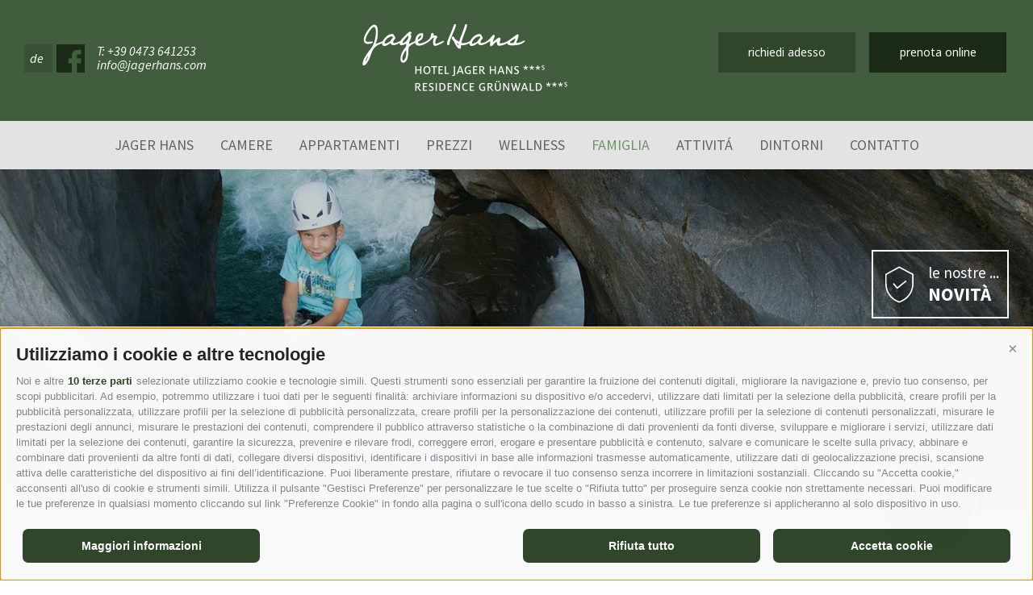

--- FILE ---
content_type: text/html; charset=utf-8
request_url: https://www.jagerhans.com/it/famiglia.html
body_size: 75621
content:

<!DOCTYPE html>
<html lang="it">
<head id="Head1"><link rel="preconnect" href="https://www.googletagmanager.com"><link rel="dns-prefetch" href="https://www.googletagmanager.com"><link rel="preconnect" href="https://www.google-analytics.com"><link rel="dns-prefetch" href="https://www.google-analytics.com"><script>var dataLayer = window.dataLayer = window.dataLayer || [];window['gtag_enable_tcf_support'] = true;</script><script type="text/javascript">(function(w,d,s,l,i){w[l]=w[l]||[];w[l].push({'gtm.start':new Date().getTime(),event:'gtm.js'});var f=d.getElementsByTagName(s)[0],j=d.createElement(s),dl=l!='dataLayer'?'&l='+l:'';j.async=true;j.src='https://www.googletagmanager.com/gtm.js?id=' + i + dl; f.parentNode.insertBefore(j, f);})(window,document,'script','dataLayer','GTM-MMF93SHW');</script><meta http-equiv="content-type" content="text/html; charset=utf-8" /><link href="/css/generator/202505291348/?6664746E624F4E526F6B58667556664555534E375A3267486D784537516D746B4442507356306E34573363306A412B6B6B6F532F7A673D3D" rel="stylesheet" type="text/css" /><meta name="dc.language" content="it-IT" /><meta name="dcterms.audience" content="all" /><meta name="dcterms.creator" content="Ivan M." /><meta name="dcterms.publisher" content="Consisto GmbH" /><meta name="generator" content="Consisto.CMS V4.7.0.0, SRVWEB03-20260117013313" /><meta name="msapplication-tilecolor" content="#425d3e" /><meta name="msapplication-tileimage" content="/mstile-144x144.png" /><meta name="rating" content="general" /><meta name="robots" content="all" /><meta name="theme-color" content="#425d3e" /><meta name="viewport" content="width=device-width, initial-scale=1, maximum-scale=1, user-scalable=0" /><!--[IF lt IE 9]><script type="text/javascript" src="/scripts/it/plugins/202505291348/header/compatibility.js"></script><![ENDIF]-->
<!--[IF gte IE 9]><!--><script type="text/javascript" src="/scripts/it/plugins/202505291348/header.js"></script><!--<![ENDIF]--><link rel="apple-touch-icon" sizes="57x57" href="/apple-touch-icon-57x57.png" /><link rel="apple-touch-icon" sizes="60x60" href="/apple-touch-icon-60x60.png" /><link rel="apple-touch-icon" sizes="72x72" href="/apple-touch-icon-72x72.png" /><link rel="apple-touch-icon" sizes="76x76" href="/apple-touch-icon-76x76.png" /><link rel="apple-touch-icon" sizes="114x114" href="/apple-touch-icon-114x114.png" /><link rel="apple-touch-icon" sizes="120x120" href="/apple-touch-icon-120x120.png" /><link rel="apple-touch-icon" sizes="144x144" href="/apple-touch-icon-144x144.png" /><link rel="apple-touch-icon" sizes="152x152" href="/apple-touch-icon-152x152.png" /><link rel="apple-touch-icon" sizes="180x180" href="/apple-touch-icon-180x180.png" /><link rel="icon" href="/favicon.ico" sizes="32x32" /><link rel="icon" type="image/png" href="/android-chrome-192x192.png" sizes="192x192" /><link rel="icon" type="image/png" href="/favicon-96x96.png" sizes="96x96" /><link rel="icon" type="image/png" href="/favicon-16x16.png" sizes="16x16" /><link rel="manifest" href="/manifest.json" /><link rel="mask-icon" href="/safari-pinned-tab.svg" color="#425d3e" /><script type="text/javascript" src="/app_common/java/plugins/picturefill/3.0.1/picturefill.js" async></script><link href="https://www.jagerhans.com/de/familie.html" rel="alternate" hreflang="de" /><link href="https://www.jagerhans.com/de/familie.html" rel="alternate" hreflang="x-default" /><link href="https://www.jagerhans.com/it/famiglia.html" rel="alternate" hreflang="it" /><title>
	Hotel Jager Hans in Val Passiria - L' albergo per tutta la famiglia
</title><meta name="description" content="In vacanza con I bambini ogni cosa deve essere perfetta! L’offerta dell’albergo, il rapporto qualità – prezzo, le escursioni nei dintorni! Nel Hotel Jager Hans" /></head>
<body itemscope itemtype="http://schema.org/WebPage">
    <!-- Google Tag Manager (noscript) -->
<noscript><iframe src="https://www.googletagmanager.com/ns.html?id=GTM-MMF93SHW" height="0" width="0" style="display:none;visibility:hidden" ></iframe ></noscript><!-- End Google Tag Manager (noscript) -->

    <script type="text/javascript">
        WebFontConfig = {
            google: { families: ['Noto+Sans:400,400italic:latin', 'Source+Sans+Pro:400,600,400italic,700:latin'] }
        };
        (function () {
            var wf = document.createElement('script');
            wf.src = 'https://ajax.googleapis.com/ajax/libs/webfont/1/webfont.js';
            wf.type = 'text/javascript';
            wf.async = 'true';
            var s = document.getElementsByTagName('script')[0];
            s.parentNode.insertBefore(wf, s);
        })();
    </script>

    <!-- cc:baseform -->
<form name="aspnetForm" id="aspnetForm" method="post" enctype="multipart/form-data" action="/it/famiglia.html">
<div class="aspNetHidden">
<input type="hidden" name="__PAGEUNIQUEID" id="__PAGEUNIQUEID" value="$3db0c6eaad8b46a0a146a984c04f7f92" />
<input type="hidden" name="__EVENTTARGET" id="__EVENTTARGET" value="" />
<input type="hidden" name="__EVENTARGUMENT" id="__EVENTARGUMENT" value="" />
<input type="hidden" name="__VIEWSTATE" id="__VIEWSTATE" value="/wEPaA8FDzhkZTU1NmNkOTY2ZTMwZGTrN72MsrWdxDqG/u3wTx6yorELh/ziUmciFy5cwXCR0A==" />
</div>

<script type="text/javascript">
//<![CDATA[
var theForm = document.forms['aspnetForm'];
if (!theForm) {
    theForm = document.aspnetForm;
}
function __doPostBack(eventTarget, eventArgument) {
    if (!theForm.onsubmit || (theForm.onsubmit() != false)) {
        theForm.__EVENTTARGET.value = eventTarget;
        theForm.__EVENTARGUMENT.value = eventArgument;
        theForm.submit();
    }
}
//]]>
</script>


<div class="aspNetHidden">

	<input type="hidden" name="__VIEWSTATEGENERATOR" id="__VIEWSTATEGENERATOR" value="9FDABEA0" />
	<input type="hidden" name="__EVENTVALIDATION" id="__EVENTVALIDATION" value="/wEdAAUxgsAloz6F4yIBeUK9q+7PkIhXtasSHfV+sd/d8oqrsEMlDx0dDQ+xOQsh7XKyC+ju0fX2uvvIljQafZ7m4UWU5hvnKQCQI89vAHVnref+neRobODGNMsIaNkt2+6lZMTZAHGtJN8z/G/Y6yYEG3hO" />
</div>
        <div class="logoprint visible-print">
            <img src="/media/logo-mail.png"/>
        </div>
        <div class="top hidden-print">
            <div class="header">
                <div class="top-container row">
                    <div class="column-left">
                        

<!-- modules:languages -->
<span class="languages">
    <a class="link " href="/de/familie.html">de</a>
</span>
<!-- /modules:languages -->
                        <a class="social-icon flaticon-social" target="_blank" href="https://www.facebook.com/Hotel-Jager-Hans-s-137049632973518/">&nbsp;</a>
                        <span class="contact-wrapper">
                           <a class="tel" href="tel:+390473641253">T: +39 0473 641253</a>
                           <a class="mail" href="mailto:info@jagerhans.com">info@jagerhans.com</a> 
                        </span>
                    </div>
                    <div class="column-center">
                        <a href="https://www.jagerhans.com/it/jager-hans/benvenuto.html"><span class="img bg-sprite">HotelJagerHans</span></a>
                    </div>
                    <div class="column-right">
                        <a href="/it/contatto/richiesta-prenotazione.html#scrollpoint" class="button button-primary">richiedi adesso</a>
                        <a href="/it/contatto/prenotazione-online.html#scrollpoint" class="button button-secondary">prenota online</a>
                    </div>
                </div>
            </div>
            <!-- displayed only when menu-main is fixed -->
            <div class="button-bar row">
                <div class="button-bar-container">
                    

<!-- modules:languages -->
<span class="languages">
    <a class="link " href="/de/familie.html">de</a>
</span>
<!-- /modules:languages -->
                    <a class="social-icon flaticon-social" target="_blank" href="https://www.facebook.com/Hotel-Jager-Hans-s-137049632973518/">&nbsp;</a>
                    <span class="contact-wrapper">
                        <a class="tel" href="tel:+390473641253">T: +39 0473 641253</a>
                        <a class="mail" href="mailto:info@jagerhans.com">info@jagerhans.com</a> 
                    </span>
                    <a href="/it/contatto/richiesta-prenotazione.html#scrollpoint" class="button button-primary">richiedi adesso</a>
                    <a href="/it/contatto/prenotazione-online.html#scrollpoint" class="button button-secondary">prenota online</a>
                </div>
            </div>
            <div class="menu-main">
                
<!-- module:menuMain !-->

            <nav class="main">
				<a href="#" class="open-mobile button mobile">
					<span class="flaticon-interface">&nbsp;</span>Menu
				</a>
				<div class="menu-overlay">&nbsp;</div>
				<ul class="dropdown">
                    <li class="close-mobile mobile"><a href="#">Close &#10006;</a></li>
                    
            <li class='level-0  hasChildren'>
                <a href="https://www.jagerhans.com/it/jager-hans/benvenuto.html" class="menu-0" target="_self" >Jager Hans</a>
                <ul class="flyout-0 Jager Hans">
                    <li class="flyout-container">
                        <div class="container row">
                            <div class="submenu-wrapper col-6 col-xlg-7 col-lg-8 col-md-12">
                                <ul class="flyout-0-menu">
                                    
            
            <li class='level-1   col-6 col-md-12'>
                <a href="https://www.jagerhans.com/it/jager-hans/benvenuto.html" class="menu-1" target="_self" >Benvenuto</a>
            </li>
        
            
            <li class='level-1   col-6 col-md-12'>
                <a href="https://www.jagerhans.com/it/jager-hans/bistro-ristorante-jager-hans.html" class="menu-1" target="_self" >Bistro-Ristorante Jager Hans</a>
            </li>
        
            
            <li class='level-1   col-6 col-md-12'>
                <a href="https://www.jagerhans.com/it/jager-hans/novita.html" class="menu-1" target="_self" >Novitá</a>
            </li>
        
            
            <li class='level-1   col-6 col-md-12'>
                <a href="https://www.jagerhans.com/it/jager-hans/residence-gruenwald.html" class="menu-1" target="_self" >Residence Grünwald</a>
            </li>
        
            
            <li class='level-1   col-6 col-md-12'>
                <a href="https://www.jagerhans.com/it/jager-hans/atmosfera.html" class="menu-1" target="_self" >Atmosfera</a>
            </li>
        
            
            <li class='level-1   col-6 col-md-12'>
                <a href="https://www.jagerhans.com/it/jager-hans/posizione-come-raggiungerci.html" class="menu-1" target="_self" >Posizione & come raggiungerci</a>
            </li>
        
            
            <li class='level-1   col-6 col-md-12'>
                <a href="https://www.jagerhans.com/it/jager-hans/famiglia-ennemoser.html" class="menu-1" target="_self" >Famiglia Ennemoser</a>
            </li>
        
            
            <li class='level-1   col-6 col-md-12'>
                <a href="https://www.jagerhans.com/it/jager-hans/stazione-di-ricarica-per-veicoli.html" class="menu-1" target="_self" >Stazione di ricarica per veicoli</a>
            </li>
        
                                </ul>
                            </div>
                            <div class="image-wrapper col-6 col-xlg-5 col-lg-4">
                                

<!-- modules:teaserMenuFlyout !-->

        <div class="teaser-menu-flyout">
            <div class="content-wrapper">
                <a href="https://www.jagerhans.com/it/jager-hans/bistro-ristorante-jager-hans.html" class="item">
                    <picture>
                        <source media="only screen and (max-width: 1024px)" srcset='/media/286_x_184/17c878ad-8454-4293-b845-a7494be347b4/wein.jpg' />
                        <img src='/media/475_x_300/17c878ad-8454-4293-b845-a7494be347b4/wein.jpg' class="image" alt=""/>
                    </picture>
                    <div class="title row">
                        <span class="text col-10">
                            Ristorante e pizzeria<br />
Jager Hans
                        </span>
                        <span class="arrow flaticon-arrows-5 col-2">
                            &nbsp;
                        </span>
                    </div>
                    <div class="filter">
                        &nbsp;
                    </div>
                </a>
            </div>
        </div>
    
<!-- /modules:teaserMenuFlyout !-->  
                            </div>
                        </div>
                    </li>
                </ul>
            </li>
        
            <li class='level-0  hasChildren'>
                <a href="https://www.jagerhans.com/it/camere/elenco-camere.html" class="menu-0" target="_self" >Camere</a>
                <ul class="flyout-0 Camere">
                    <li class="flyout-container">
                        <div class="container row">
                            <div class="submenu-wrapper col-6 col-xlg-7 col-lg-8 col-md-12">
                                <ul class="flyout-0-menu">
                                    
            
            <li class='level-1   col-6 col-md-12'>
                <a href="https://www.jagerhans.com/it/camere/elenco-camere.html" class="menu-1" target="_self" >Elenco camere</a>
            </li>
        
            
            <li class='level-1   col-6 col-md-12'>
                <a href="https://www.jagerhans.com/it/camere/jaufen.html" class="menu-1" target="_self" >Jaufen</a>
            </li>
        
            
            <li class='level-1   col-6 col-md-12'>
                <a href="https://www.jagerhans.com/it/camere/laugen.html" class="menu-1" target="_self" >Laugen</a>
            </li>
        
            
            <li class='level-1   col-6 col-md-12'>
                <a href="https://www.jagerhans.com/it/camere/hirzer.html" class="menu-1" target="_self" >Hirzer</a>
            </li>
        
            
            <li class='level-1   col-6 col-md-12'>
                <a href="https://www.jagerhans.com/it/camere/suite-familiare-alpler.html" class="menu-1" target="_self" >Suite familiare Alpler</a>
            </li>
        
            
            <li class='level-1   col-6 col-md-12'>
                <a href="https://www.jagerhans.com/it/camere/suite-familiare-jaufen-family.html" class="menu-1" target="_self" >Suite familiare Jaufen Family</a>
            </li>
        
            
            <li class='level-1   col-6 col-md-12'>
                <a href="https://www.jagerhans.com/it/camere/suite-ifinger.html" class="menu-1" target="_self" >Suite Ifinger</a>
            </li>
        
            
            <li class='level-1   col-6 col-md-12'>
                <a href="https://www.jagerhans.com/it/camere/suite-plattner.html" class="menu-1" target="_self" >Suite Plattner</a>
            </li>
        
            
            <li class='level-1   col-6 col-md-12'>
                <a href="https://www.jagerhans.com/it/camere/suite-hochwart.html" class="menu-1" target="_self" >Suite Hochwart</a>
            </li>
        
            
            <li class='level-1   col-6 col-md-12'>
                <a href="https://www.jagerhans.com/it/camere/suite-kreuzspitz.html" class="menu-1" target="_self" >Suite Kreuzspitz</a>
            </li>
        
            
            <li class='level-1   col-6 col-md-12'>
                <a href="https://www.jagerhans.com/it/camere/suite-matatz.html" class="menu-1" target="_self" >Suite Matatz</a>
            </li>
        
                                </ul>
                            </div>
                            <div class="image-wrapper col-6 col-xlg-5 col-lg-4">
                                

<!-- modules:teaserMenuFlyout !-->

        <div class="teaser-menu-flyout">
            <div class="content-wrapper">
                <a href="https://www.jagerhans.com/it/prezzi/prestazioni-incluse.html" class="item">
                    <picture>
                        <source media="only screen and (max-width: 1024px)" srcset='/media/286_x_184/d40b924c-a63b-4eb2-8614-e3ec3153939b/terrasse.jpg' />
                        <img src='/media/475_x_300/d40b924c-a63b-4eb2-8614-e3ec3153939b/terrasse.jpg' class="image" alt="Incluso"/>
                    </picture>
                    <div class="title row">
                        <span class="text col-10">
                            La Vostra vacanza - <br />
cosa vi offriamo
                        </span>
                        <span class="arrow flaticon-arrows-5 col-2">
                            &nbsp;
                        </span>
                    </div>
                    <div class="filter">
                        &nbsp;
                    </div>
                </a>
            </div>
        </div>
    
<!-- /modules:teaserMenuFlyout !-->  
                            </div>
                        </div>
                    </li>
                </ul>
            </li>
        
            <li class='level-0  hasChildren'>
                <a href="https://www.jagerhans.com/it/appartamenti/elenco-appartamenti.html" class="menu-0" target="_self" >Appartamenti</a>
                <ul class="flyout-0 Appartamenti">
                    <li class="flyout-container">
                        <div class="container row">
                            <div class="submenu-wrapper col-6 col-xlg-7 col-lg-8 col-md-12">
                                <ul class="flyout-0-menu">
                                    
            
            <li class='level-1   col-6 col-md-12'>
                <a href="https://www.jagerhans.com/it/appartamenti/elenco-appartamenti.html" class="menu-1" target="_self" >Elenco appartamenti</a>
            </li>
        
            
            <li class='level-1   col-6 col-md-12'>
                <a href="https://www.jagerhans.com/it/appartamenti/appartamento-larice.html" class="menu-1" target="_self" >Appartamento Larice</a>
            </li>
        
            
            <li class='level-1   col-6 col-md-12'>
                <a href="https://www.jagerhans.com/it/appartamenti/appartamento-abete.html" class="menu-1" target="_self" >Appartamento Abete</a>
            </li>
        
            
            <li class='level-1   col-6 col-md-12'>
                <a href="https://www.jagerhans.com/it/appartamenti/appartamento-familiare-cirmolo.html" class="menu-1" target="_self" >Appartamento familiare Cirmolo</a>
            </li>
        
                                </ul>
                            </div>
                            <div class="image-wrapper col-6 col-xlg-5 col-lg-4">
                                

<!-- modules:teaserMenuFlyout !-->

        <div class="teaser-menu-flyout">
            <div class="content-wrapper">
                <a href="#" class="item">
                    <picture>
                        <source media="only screen and (max-width: 1024px)" srcset='/media/286_x_184/d4479465-fa53-4d7d-8456-7a4662b851c1/paar-app-2.jpg' />
                        <img src='/media/475_x_300/d4479465-fa53-4d7d-8456-7a4662b851c1/paar-app-2.jpg' class="image" alt=""/>
                    </picture>
                    <div class="title row">
                        <span class="text col-10">
                            
                        </span>
                        <span class="arrow flaticon-arrows-5 col-2">
                            &nbsp;
                        </span>
                    </div>
                    <div class="filter">
                        &nbsp;
                    </div>
                </a>
            </div>
        </div>
    
<!-- /modules:teaserMenuFlyout !-->  
                            </div>
                        </div>
                    </li>
                </ul>
            </li>
        
            <li class='level-0  hasChildren'>
                <a href="https://www.jagerhans.com/it/prezzi/prezzi-camere-e-suite.html" class="menu-0" target="_self" >Prezzi</a>
                <ul class="flyout-0 Prezzi">
                    <li class="flyout-container">
                        <div class="container row">
                            <div class="submenu-wrapper col-6 col-xlg-7 col-lg-8 col-md-12">
                                <ul class="flyout-0-menu">
                                    
            
            <li class='level-1   col-6 col-md-12'>
                <a href="https://www.jagerhans.com/it/prezzi/prezzi-camere-e-suite.html" class="menu-1" target="_self" >Prezzi camere e suite</a>
            </li>
        
            
            <li class='level-1   col-6 col-md-12'>
                <a href="https://www.jagerhans.com/it/prezzi/prezzi-appartamenti.html" class="menu-1" target="_self" >Prezzi appartamenti</a>
            </li>
        
            
            <li class='level-1   col-6 col-md-12'>
                <a href="https://www.jagerhans.com/it/prezzi/condizioni-generali.html" class="menu-1" target="_self" >Condizioni generali</a>
            </li>
        
            
            <li class='level-1   col-6 col-md-12'>
                <a href="https://www.jagerhans.com/it/prezzi/passeiertal-premium-card.html" class="menu-1" target="_self" >Passeiertal Premium Card</a>
            </li>
        
            
            <li class='level-1   col-6 col-md-12'>
                <a href="https://www.jagerhans.com/it/prezzi/offerte-speciali.html" class="menu-1" target="_self" >Offerte speciali</a>
            </li>
        
            
            <li class='level-1   col-6 col-md-12'>
                <a href="https://www.jagerhans.com/it/prezzi/prestazioni-incluse.html" class="menu-1" target="_self" >Prestazioni incluse</a>
            </li>
        
                                </ul>
                            </div>
                            <div class="image-wrapper col-6 col-xlg-5 col-lg-4">
                                

<!-- modules:teaserMenuFlyout !-->

        <div class="teaser-menu-flyout">
            <div class="content-wrapper">
                <a href="https://www.jagerhans.com/it/prezzi/offerte-speciali.html" class="item">
                    <picture>
                        <source media="only screen and (max-width: 1024px)" srcset='/media/286_x_184/e5e6e7a3-cfa3-430f-8cf9-421238a3a236/flyout-menu.jpg' />
                        <img src='/media/475_x_300/e5e6e7a3-cfa3-430f-8cf9-421238a3a236/flyout-menu.jpg' class="image" alt="Offerte speciali"/>
                    </picture>
                    <div class="title row">
                        <span class="text col-10">
                            Scoprire Merano e dintorni
                        </span>
                        <span class="arrow flaticon-arrows-5 col-2">
                            &nbsp;
                        </span>
                    </div>
                    <div class="filter">
                        &nbsp;
                    </div>
                </a>
            </div>
        </div>
    
<!-- /modules:teaserMenuFlyout !-->  
                            </div>
                        </div>
                    </li>
                </ul>
            </li>
        
            <li class='level-0  hasChildren'>
                <a href="https://www.jagerhans.com/it/wellness/wellness.html" class="menu-0" target="_self" >Wellness</a>
                <ul class="flyout-0 Wellness">
                    <li class="flyout-container">
                        <div class="container row">
                            <div class="submenu-wrapper col-6 col-xlg-7 col-lg-8 col-md-12">
                                <ul class="flyout-0-menu">
                                    
            
            <li class='level-1   col-6 col-md-12'>
                <a href="https://www.jagerhans.com/it/wellness/wellness.html" class="menu-1" target="_self" >Wellness</a>
            </li>
        
            
            <li class='level-1   col-6 col-md-12'>
                <a href="https://www.jagerhans.com/it/wellness/piscina-coperta-whirlpool.html" class="menu-1" target="_self" >Piscina coperta & Whirlpool</a>
            </li>
        
            
            <li class='level-1   col-6 col-md-12'>
                <a href="https://www.jagerhans.com/it/wellness/saune.html" class="menu-1" target="_self" >Saune</a>
            </li>
        
            
            <li class='level-1   col-6 col-md-12'>
                <a href="https://www.jagerhans.com/it/wellness/beauty-massaggi.html" class="menu-1" target="_self" >Beauty & Massaggi</a>
            </li>
        
                                </ul>
                            </div>
                            <div class="image-wrapper col-6 col-xlg-5 col-lg-4">
                                

<!-- modules:teaserMenuFlyout !-->

        <div class="teaser-menu-flyout">
            <div class="content-wrapper">
                <a href="https://www.jagerhans.com/it/wellness/piscina-coperta-whirlpool.html" class="item">
                    <picture>
                        <source media="only screen and (max-width: 1024px)" srcset='/media/286_x_184/d75804c3-73b0-46b1-b023-7310c8a8a565/wellness.jpg' />
                        <img src='/media/475_x_300/d75804c3-73b0-46b1-b023-7310c8a8a565/wellness.jpg' class="image" alt=""/>
                    </picture>
                    <div class="title row">
                        <span class="text col-10">
                            Piscina coperta&nbsp;&amp;&nbsp;<br />
whirlpool
                        </span>
                        <span class="arrow flaticon-arrows-5 col-2">
                            &nbsp;
                        </span>
                    </div>
                    <div class="filter">
                        &nbsp;
                    </div>
                </a>
            </div>
        </div>
    
<!-- /modules:teaserMenuFlyout !-->  
                            </div>
                        </div>
                    </li>
                </ul>
            </li>
        
            <li class='level-0 active-0 '>
                <a href="https://www.jagerhans.com/it/famiglia.html" class="menu-0" target="_self" >Famiglia</a>
                <ul class="flyout-0 Famiglia">
                    <li class="flyout-container">
                        <div class="container row">
                            <div class="submenu-wrapper col-6 col-xlg-7 col-lg-8 col-md-12">
                                <ul class="flyout-0-menu">
                                    
                                </ul>
                            </div>
                            <div class="image-wrapper col-6 col-xlg-5 col-lg-4">
                                

<!-- modules:teaserMenuFlyout !-->

<!-- /modules:teaserMenuFlyout !-->  
                            </div>
                        </div>
                    </li>
                </ul>
            </li>
        
            <li class='level-0  hasChildren'>
                <a href="https://www.jagerhans.com/it/attivita/passeggiare-in-alto-adige.html" class="menu-0" target="_self" >Attivitá</a>
                <ul class="flyout-0 Attivitá">
                    <li class="flyout-container">
                        <div class="container row">
                            <div class="submenu-wrapper col-6 col-xlg-7 col-lg-8 col-md-12">
                                <ul class="flyout-0-menu">
                                    
            
            <li class='level-1   col-6 col-md-12'>
                <a href="https://www.jagerhans.com/it/attivita/il-golf-in-alto-adige.html" class="menu-1" target="_self" >Il Golf in Alto Adige</a>
            </li>
        
            
            <li class='level-1   col-6 col-md-12'>
                <a href="https://www.jagerhans.com/it/attivita/andare-in-bici.html" class="menu-1" target="_self" >Andare in bici</a>
            </li>
        
            
            <li class='level-1   col-6 col-md-12'>
                <a href="https://www.jagerhans.com/it/attivita/passeggiare-in-alto-adige.html" class="menu-1" target="_self" >Passeggiare in Alto Adige</a>
            </li>
        
            
            <li class='level-1   col-6 col-md-12'>
                <a href="https://www.jagerhans.com/it/attivita/sports-more.html" class="menu-1" target="_self" >Sports & More</a>
            </li>
        
            
            <li class='level-1   col-6 col-md-12'>
                <a href="https://www.jagerhans.com/it/attivita/nordic-walking.html" class="menu-1" target="_self" >Nordic Walking</a>
            </li>
        
            
            <li class='level-1   col-6 col-md-12'>
                <a href="https://www.jagerhans.com/it/attivita/nuotare.html" class="menu-1" target="_self" >Nuotare</a>
            </li>
        
                                </ul>
                            </div>
                            <div class="image-wrapper col-6 col-xlg-5 col-lg-4">
                                

<!-- modules:teaserMenuFlyout !-->

        <div class="teaser-menu-flyout">
            <div class="content-wrapper">
                <a href="https://www.jagerhans.com/it/attivita/sports-more.html" class="item">
                    <picture>
                        <source media="only screen and (max-width: 1024px)" srcset='/media/286_x_184/490710e7-e177-443c-85a3-31cbaffc58b9/klettern.jpg' />
                        <img src='/media/475_x_300/490710e7-e177-443c-85a3-31cbaffc58b9/klettern.jpg' class="image" alt=""/>
                    </picture>
                    <div class="title row">
                        <span class="text col-10">
                            L&rsquo;offerta sportiva <br />
della Val Passiria
                        </span>
                        <span class="arrow flaticon-arrows-5 col-2">
                            &nbsp;
                        </span>
                    </div>
                    <div class="filter">
                        &nbsp;
                    </div>
                </a>
            </div>
        </div>
    
<!-- /modules:teaserMenuFlyout !-->  
                            </div>
                        </div>
                    </li>
                </ul>
            </li>
        
            <li class='level-0  hasChildren'>
                <a href="https://www.jagerhans.com/it/dintorni/val-passiria.html" class="menu-0" target="_self" >Dintorni</a>
                <ul class="flyout-0 Dintorni">
                    <li class="flyout-container">
                        <div class="container row">
                            <div class="submenu-wrapper col-6 col-xlg-7 col-lg-8 col-md-12">
                                <ul class="flyout-0-menu">
                                    
            
            <li class='level-1   col-6 col-md-12'>
                <a href="https://www.jagerhans.com/it/dintorni/alto-adige.html" class="menu-1" target="_self" >Alto Adige</a>
            </li>
        
            
            <li class='level-1   col-6 col-md-12'>
                <a href="https://www.jagerhans.com/it/dintorni/val-passiria.html" class="menu-1" target="_self" >Val Passiria</a>
            </li>
        
            
            <li class='level-1   col-6 col-md-12'>
                <a href="https://www.jagerhans.com/it/dintorni/merano.html" class="menu-1" target="_self" >Merano</a>
            </li>
        
            
            <li class='level-1   col-6 col-md-12'>
                <a href="https://www.jagerhans.com/it/dintorni/mercatini-di-natale.html" class="menu-1" target="_self" >Mercatini di Natale</a>
            </li>
        
                                </ul>
                            </div>
                            <div class="image-wrapper col-6 col-xlg-5 col-lg-4">
                                

<!-- modules:teaserMenuFlyout !-->

        <div class="teaser-menu-flyout">
            <div class="content-wrapper">
                <a href="https://www.jagerhans.com/it/dintorni/val-passiria.html" class="item">
                    <picture>
                        <source media="only screen and (max-width: 1024px)" srcset='/media/286_x_184/82ea7fb3-c257-4119-9abf-0910c3b7d3f2/sommer.jpg' />
                        <img src='/media/475_x_300/82ea7fb3-c257-4119-9abf-0910c3b7d3f2/sommer.jpg' class="image" alt=""/>
                    </picture>
                    <div class="title row">
                        <span class="text col-10">
                            Escursioni in <br />
Val Passiria
                        </span>
                        <span class="arrow flaticon-arrows-5 col-2">
                            &nbsp;
                        </span>
                    </div>
                    <div class="filter">
                        &nbsp;
                    </div>
                </a>
            </div>
        </div>
    
<!-- /modules:teaserMenuFlyout !-->  
                            </div>
                        </div>
                    </li>
                </ul>
            </li>
        
            <li class='level-0  hasChildren'>
                <a href="https://www.jagerhans.com/it/contatto/richiesta-prenotazione.html" class="menu-0" target="_self" >Contatto</a>
                <ul class="flyout-0 Contatto">
                    <li class="flyout-container">
                        <div class="container row">
                            <div class="submenu-wrapper col-6 col-xlg-7 col-lg-8 col-md-12">
                                <ul class="flyout-0-menu">
                                    
            
            <li class='level-1   col-6 col-md-12'>
                <a href="https://www.jagerhans.com/it/contatto/prenotazione-online.html" class="menu-1" target="_self" >Prenotazione online</a>
            </li>
        
            
            <li class='level-1   col-6 col-md-12'>
                <a href="https://www.jagerhans.com/it/contatto/richiesta-prenotazione.html" class="menu-1" target="_self" >Richiesta/Prenotazione</a>
            </li>
        
            
            <li class='level-1   col-6 col-md-12'>
                <a href="https://www.jagerhans.com/it/contatto/smartpay.html" class="menu-1" target="_self" >SmartPay</a>
            </li>
        
                                </ul>
                            </div>
                            <div class="image-wrapper col-6 col-xlg-5 col-lg-4">
                                

<!-- modules:teaserMenuFlyout !-->

        <div class="teaser-menu-flyout">
            <div class="content-wrapper">
                <a href="https://www.jagerhans.com/it/camere/elenco-camere.html" class="item">
                    <picture>
                        <source media="only screen and (max-width: 1024px)" srcset='/media/286_x_184/19bbac02-9460-49fe-b578-8e6af0b4f594/zimmer.jpg' />
                        <img src='/media/475_x_300/19bbac02-9460-49fe-b578-8e6af0b4f594/zimmer.jpg' class="image" alt="Piacevoli vacanze"/>
                    </picture>
                    <div class="title row">
                        <span class="text col-10">
                            Camere e suite adatte <br />
ai Vostri bisogni
                        </span>
                        <span class="arrow flaticon-arrows-5 col-2">
                            &nbsp;
                        </span>
                    </div>
                    <div class="filter">
                        &nbsp;
                    </div>
                </a>
            </div>
        </div>
    
<!-- /modules:teaserMenuFlyout !-->  
                            </div>
                        </div>
                    </li>
                </ul>
            </li>
        
			</ul></nav>
        
<!-- /module:menuMain !-->
            </div>
        </div>
        

<!-- module:content -->



<!-- modules:banner !-->
<div class="banner hidden-print">
    <div class="slider">
        <div class="item">
            <picture>
                <source media="only screen and (max-width: 418px)" srcset='/media/418_x_350/fd3d9d75-ab24-4436-8a63-80fb8b284045/tarzaning.jpg' /> 
                <source media="only screen and (max-width: 560px)" srcset='/media/560_x_400/fd3d9d75-ab24-4436-8a63-80fb8b284045/tarzaning.jpg' /> 
                <source media="only screen and (max-width: 800px)" srcset='' />
                <img src='/media/1920_x_640/fd3d9d75-ab24-4436-8a63-80fb8b284045/tarzaning.jpg' alt="tarzaning" />
            </picture>
            <div class="filter">&nbsp;</div>
        </div>
        
                <div class="item">
                    <picture>
                        <source media="only screen and (max-width: 418px)" srcset='/media/418_x_350/6a9cc45a-6cdf-436e-b572-c6c117775c6e/familie-2.jpg' />
                        <source media="only screen and (max-width: 560px)" srcset='/media/560_x_400/6a9cc45a-6cdf-436e-b572-c6c117775c6e/familie-2.jpg' /> 
                        <source media="only screen and (max-width: 800px)" srcset='/media/800_x_500/6a9cc45a-6cdf-436e-b572-c6c117775c6e/familie-2.jpg' />
                        <img src='/media/1920_x_640/6a9cc45a-6cdf-436e-b572-c6c117775c6e/familie-2.jpg' alt="familie-2" />
                    </picture>
                    <div class="filter">&nbsp;</div>
                </div>
            
                <div class="item">
                    <picture>
                        <source media="only screen and (max-width: 418px)" srcset='/media/418_x_350/c554bbb5-e8a2-462e-8da7-bee82acf5085/familie-3.jpg' />
                        <source media="only screen and (max-width: 560px)" srcset='/media/560_x_400/c554bbb5-e8a2-462e-8da7-bee82acf5085/familie-3.jpg' /> 
                        <source media="only screen and (max-width: 800px)" srcset='/media/800_x_500/c554bbb5-e8a2-462e-8da7-bee82acf5085/familie-3.jpg' />
                        <img src='/media/1920_x_640/c554bbb5-e8a2-462e-8da7-bee82acf5085/familie-3.jpg' alt="familie-3" />
                    </picture>
                    <div class="filter">&nbsp;</div>
                </div>
            
                <div class="item">
                    <picture>
                        <source media="only screen and (max-width: 418px)" srcset='/media/418_x_350/da8f4508-6a7b-425e-9d61-d977198a5809/familie.jpg' />
                        <source media="only screen and (max-width: 560px)" srcset='/media/560_x_400/da8f4508-6a7b-425e-9d61-d977198a5809/familie.jpg' /> 
                        <source media="only screen and (max-width: 800px)" srcset='/media/800_x_500/da8f4508-6a7b-425e-9d61-d977198a5809/familie.jpg' />
                        <img src='/media/1920_x_640/da8f4508-6a7b-425e-9d61-d977198a5809/familie.jpg' alt="familie" />
                    </picture>
                    <div class="filter">&nbsp;</div>
                </div>
            
    </div>
    

<!-- modules:badge !-->

        <a href="https://www.jagerhans.com/it/jager-hans/novita.html" class="badge">
            <span class="inner">
                <span class="image">
                    <img src="/media/security.svg" width="45" height="58" alt="Security" />
                </span>
                <span class="content">
                    <span class="title">
                    le nostre ...
                    </span>
                    <span class="subtitle">
                        NOVITÀ
                    </span>
                </span>
            </span>
        </a>
    
<!-- /modules:badge !-->

</div>
<!-- /modules:banner !-->
<div class="middle row">
    <div id="scrollpoint" class="scrollpoint">&nbsp;</div>
    <div class="container">
        <a class="circle hidden-print" href="/it/prezzi/passeiertal-premium-card.html">
            <div class="title-white">Premium card</div>
            <div class="title-green">Incluso</div>
            <div class="arrow flaticon-arrows-1">&nbsp;</div>
        </a>
        <div class="column-left col-8 col-lg-12">
            

<!-- module:content -->
<div class="content">
    

<!-- modules:sitePath -->
<div class="sitepath" id="sitepath" itemprop="breadcrumb">
    
            <a class="item " href="https://www.jagerhans.com/it/jager-hans/benvenuto.html" target="_self">Home</a>
        &nbsp;&middot;&nbsp;
            <a class="item active" href="https://www.jagerhans.com/it/famiglia.html" target="_self">Famiglia</a>
        
</div>
<!-- /modules:sitePath -->
    <div id="ctl22_ctl00_ctl01_ContentHGroup" class="hgroup">
        <h1>Il Vostro Hotel a misura di famiglia in Val Passiria</h1>
        <h2>Una vacanza per tutta la famiglia</h2>
    </div>
    <div id="ctl22_ctl00_ctl01_SiteContentContainer" class="main-content">In vacanza con I bambini ogni cosa deve essere perfetta! L&rsquo;offerta dell&rsquo;albergo, il rapporto qualit&agrave; &ndash; prezzo, le escursioni nei dintorni!<br />
<br />
<strong>Nel Hotel Jager Hans situato in Val Passiria presso Merano potrete godere di:</strong><br />
<ul>
    <li>	Accoglienti <a title="camere famigliari" href="/it/camere/elenco-camere.html" target="_self">camere famigliari</a> all&rsquo;interno del Hotel Jager Hans </li>
    <li>Appartamenti confortevoli all&rsquo;interno della <a title="Residence Grünwald" href="/it/appartamenti/elenco-appartamenti.html" target="_self">Residence Gr&uuml;nwald</a>, distante solo 230m dall&rsquo;Hotel Jager Hans.</li>
    <li>Attrezzatura per i Vostri bambini </li>
    <li>Un angolo dedicato ai giochi</li>
    <li>Stanza da gioco</li>
    <li>Luminosa piscina coperta &ndash; 30&deg;C </li>
    <li>Gustosi menu per i bambini </li>
    <li>Ping-Pong, Calcio ballila e giochi da tavola </li>
    <li><strong>Mountain-Bike a noleggio gratuite</strong></li>
    <li><strong>E-Mountain-Bike</strong> da affittare direttamente da noi (&euro;30,00 al giorno, &euro;20,00 al 1/2 giorno)</li>
    <li>Numerose camminate alla portata di tutta la famiglia anche con le carrozzine </li>
</ul>
<table style="width: 630px;" align="center">
    <tbody>
        <tr>
            <td style="text-align: center; vertical-align: middle;"><img alt="sommer-16" class="image-zoom" style="width: 300px; height: 177px;" src="/media/300_x_177/7cd7c75e-a81f-4788-9518-5c107591d287/sommer-16.jpg" /></td>
            <td style="text-align: center; vertical-align: middle;"><img alt="kinder" class="image-zoom" style="width: 300px; height: 177px;" src="/media/300_x_177/94a1209e-e636-44e2-85f6-b56932346d7f/kinder.jpg" /></td>
        </tr>
        <tr>
            <td style="text-align: center; height: 187px; vertical-align: bottom;"><img alt="familie-2" class="image-zoom" style="width: 300px; height: 177px;" src="/media/300_x_177/6e297dda-ea8e-4282-8db7-e748fb9369c6/familie-2.jpg" /></td>
            <td style="text-align: center; vertical-align: bottom;"><img alt="sommer-14" class="image-zoom" style="width: 300px; height: 177px;" src="/media/300_x_177/6aa5958e-7cbb-43b6-9a7d-8976954a3c7b/sommer-14.jpg" /></td>
        </tr>
    </tbody>
</table></div>
    <div class="module-content"></div>
</div>
<!-- /module:content -->
        </div>
        <div class="column-right hidden-print col-4">
            <div class="menu-sidebar">
                

<!-- module:menuSidebar !-->
<nav class="sidebar">
    <ul>
        
                    
                    <li class="level-0 active-0">
                        <a href="https://www.jagerhans.com/it/famiglia.html" class="menu-0" target="_self" >Famiglia</a>
                        <ul class="flyout-0"></ul>
                    </li>
                
                
    </ul>
</nav>
<!-- /module:menuSidebar !-->
            </div>
            <div class="review-box flaticon-school">
                Tipico albergo tirolese situato in una valle bellissima che offre scorci meravigliosi e rilassanti. L'albergo si trova in una buona posizione, circondato da numerose escursioni.
                <a href="https://www.tripadvisor.it/Hotel_Review-g1186760-d2292065-Reviews-Hotel_Jager_Hans-San_Martino_in_Passiria_South_Tyrol_Province_Trentino_Alto_Adige.html" target="_blank" class="logo">
                    <span class="bg-sprite">&nbsp;</span>
                </a>
            </div>
        </div>
    </div>
</div>
<!-- /module:content -->
        

<!-- module:offersBox -->

        <div class="offers-box hidden-print row">
            <div class="container">
                <a href='/it/prezzi/offerte-speciali.html' class="title">Offerte e all-inclusive</a>
                <span class="description">Ci rallegriamo della Vostra visita e ci impegneremo a farVi trascorrere delle piacevoli vacanze nella zona di Merano e dintorni.</span>
                <div class="slider">
    
                <div class="item row" itemscope itemtype="http://schema.org/Product">
                    <div class="item-wrapper">
                        <a class="name" itemprop="name"  href="https://www.jagerhans.com/it/prezzi/offerte-speciali/41-special-di-inizio-stagione.html" title="Special di inizio stagione">
                            <div class="image-wrapper">
                                <picture>
                                    <source media="only screen and (max-width: 414px)" srcset='/media/303_x_150/a3bedb41-8500-4c74-8bd4-99b1b81bc416/img-017800.jpg' />
                                    <source media="only screen and (max-width: 600px)" srcset='/media/418_x_170/a3bedb41-8500-4c74-8bd4-99b1b81bc416/img-017800.jpg' />
                                    <source media="only screen and (max-width: 768px)" srcset='/media/323_x_150/a3bedb41-8500-4c74-8bd4-99b1b81bc416/img-017800.jpg' />
                                    <source media="only screen and (max-width: 1024px)" srcset='/media/286_x_200/a3bedb41-8500-4c74-8bd4-99b1b81bc416/img-017800.jpg' />
                                    <img src="/media/337_x_270/a3bedb41-8500-4c74-8bd4-99b1b81bc416/img-017800.jpg" class="image" alt="Special di inizio stagione"/>
                                </picture>
                            </div>
                            <div class="text-wrapper">
                                <span class="name" itemprop="name">
                                    Special di inizio stagione
                                </span>
                                <span class="date">
                                    28/03/2026 - 02/04/2026
                                </span>
                                <span class="price" itemprop="offers" itemscope itemtype="http://schema.org/Offer">
                                    
                                    <span itemprop="price">
                                        Godersi 4 pernottamenti , pagarne 3
                                    </span>
                                </span>
                                <span class="button">
                                        all'offerta
                                </span>
                            </div>
                        </a>
                    </div>
                </div>
    
                <div class="item row" itemscope itemtype="http://schema.org/Product">
                    <div class="item-wrapper">
                        <a class="name" itemprop="name"  href="https://www.jagerhans.com/it/prezzi/offerte-speciali/33-offerta-speciale-per-le-famiglie.html" title="Offerta speciale per le famiglie">
                            <div class="image-wrapper">
                                <picture>
                                    <source media="only screen and (max-width: 414px)" srcset='/media/303_x_150/c21a0216-06d3-4298-94e3-e35b08775a23/familie-2.jpg' />
                                    <source media="only screen and (max-width: 600px)" srcset='/media/418_x_170/c21a0216-06d3-4298-94e3-e35b08775a23/familie-2.jpg' />
                                    <source media="only screen and (max-width: 768px)" srcset='/media/323_x_150/c21a0216-06d3-4298-94e3-e35b08775a23/familie-2.jpg' />
                                    <source media="only screen and (max-width: 1024px)" srcset='/media/286_x_200/c21a0216-06d3-4298-94e3-e35b08775a23/familie-2.jpg' />
                                    <img src="/media/337_x_270/c21a0216-06d3-4298-94e3-e35b08775a23/familie-2.jpg" class="image" alt="Offerta speciale per le famiglie"/>
                                </picture>
                            </div>
                            <div class="text-wrapper">
                                <span class="name" itemprop="name">
                                    Offerta speciale per le famiglie
                                </span>
                                <span class="date">
                                    11/04/2026 - 23/05/2026
                                </span>
                                <span class="price" itemprop="offers" itemscope itemtype="http://schema.org/Offer">
                                    
                                    <span itemprop="price">
                                        Sconto di 50% sui prezzi bimbi
                                    </span>
                                </span>
                                <span class="button">
                                        all'offerta
                                </span>
                            </div>
                        </a>
                    </div>
                </div>
    
                <div class="item row" itemscope itemtype="http://schema.org/Product">
                    <div class="item-wrapper">
                        <a class="name" itemprop="name"  href="https://www.jagerhans.com/it/prezzi/offerte-speciali/19-specials-di-primavera.html" title="Specials di primavera">
                            <div class="image-wrapper">
                                <picture>
                                    <source media="only screen and (max-width: 414px)" srcset='/media/303_x_150/d983a677-8cf5-4c33-8989-319aff521b5c/baumblueteschildhof.jpg' />
                                    <source media="only screen and (max-width: 600px)" srcset='/media/418_x_170/d983a677-8cf5-4c33-8989-319aff521b5c/baumblueteschildhof.jpg' />
                                    <source media="only screen and (max-width: 768px)" srcset='/media/323_x_150/d983a677-8cf5-4c33-8989-319aff521b5c/baumblueteschildhof.jpg' />
                                    <source media="only screen and (max-width: 1024px)" srcset='/media/286_x_200/d983a677-8cf5-4c33-8989-319aff521b5c/baumblueteschildhof.jpg' />
                                    <img src="/media/337_x_270/d983a677-8cf5-4c33-8989-319aff521b5c/baumblueteschildhof.jpg" class="image" alt="Specials di primavera"/>
                                </picture>
                            </div>
                            <div class="text-wrapper">
                                <span class="name" itemprop="name">
                                    Specials di primavera
                                </span>
                                <span class="date">
                                    11/04/2026 - 23/05/2026
                                </span>
                                <span class="price" itemprop="offers" itemscope itemtype="http://schema.org/Offer">
                                    
                                    <span itemprop="price">
                                        a partire da 7 pernottamenti sconto del 10%
                                    </span>
                                </span>
                                <span class="button">
                                        all'offerta
                                </span>
                            </div>
                        </a>
                    </div>
                </div>
    
                <div class="item row" itemscope itemtype="http://schema.org/Product">
                    <div class="item-wrapper">
                        <a class="name" itemprop="name"  href="https://www.jagerhans.com/it/prezzi/offerte-speciali/54-offerta-speciale-per-le-famiglie.html" title="Offerta speciale per le famiglie">
                            <div class="image-wrapper">
                                <picture>
                                    <source media="only screen and (max-width: 414px)" srcset='/media/303_x_150/c21a0216-06d3-4298-94e3-e35b08775a23/familie-2.jpg' />
                                    <source media="only screen and (max-width: 600px)" srcset='/media/418_x_170/c21a0216-06d3-4298-94e3-e35b08775a23/familie-2.jpg' />
                                    <source media="only screen and (max-width: 768px)" srcset='/media/323_x_150/c21a0216-06d3-4298-94e3-e35b08775a23/familie-2.jpg' />
                                    <source media="only screen and (max-width: 1024px)" srcset='/media/286_x_200/c21a0216-06d3-4298-94e3-e35b08775a23/familie-2.jpg' />
                                    <img src="/media/337_x_270/c21a0216-06d3-4298-94e3-e35b08775a23/familie-2.jpg" class="image" alt="Offerta speciale per le famiglie"/>
                                </picture>
                            </div>
                            <div class="text-wrapper">
                                <span class="name" itemprop="name">
                                    Offerta speciale per le famiglie
                                </span>
                                <span class="date">
                                    24/05/2026 - 27/06/2026
                                </span>
                                <span class="price" itemprop="offers" itemscope itemtype="http://schema.org/Offer">
                                    
                                    <span itemprop="price">
                                        Sconto di 50% sui prezzi bimbi
                                    </span>
                                </span>
                                <span class="button">
                                        all'offerta
                                </span>
                            </div>
                        </a>
                    </div>
                </div>
    
                <div class="item row" itemscope itemtype="http://schema.org/Product">
                    <div class="item-wrapper">
                        <a class="name" itemprop="name"  href="https://www.jagerhans.com/it/prezzi/offerte-speciali/20-specials-in-montagna.html" title="Specials in montagna">
                            <div class="image-wrapper">
                                <picture>
                                    <source media="only screen and (max-width: 414px)" srcset='/media/303_x_150/82417f5b-9cbb-4353-9522-be89d7c561ec/alpenrosen.jpg' />
                                    <source media="only screen and (max-width: 600px)" srcset='/media/418_x_170/82417f5b-9cbb-4353-9522-be89d7c561ec/alpenrosen.jpg' />
                                    <source media="only screen and (max-width: 768px)" srcset='/media/323_x_150/82417f5b-9cbb-4353-9522-be89d7c561ec/alpenrosen.jpg' />
                                    <source media="only screen and (max-width: 1024px)" srcset='/media/286_x_200/82417f5b-9cbb-4353-9522-be89d7c561ec/alpenrosen.jpg' />
                                    <img src="/media/337_x_270/82417f5b-9cbb-4353-9522-be89d7c561ec/alpenrosen.jpg" class="image" alt="Specials in montagna"/>
                                </picture>
                            </div>
                            <div class="text-wrapper">
                                <span class="name" itemprop="name">
                                    Specials in montagna
                                </span>
                                <span class="date">
                                    24/05/2026 - 27/06/2026
                                </span>
                                <span class="price" itemprop="offers" itemscope itemtype="http://schema.org/Offer">
                                    
                                    <span itemprop="price">
                                        a partire da 7 pernottamenti sconto di 10%
                                    </span>
                                </span>
                                <span class="button">
                                        all'offerta
                                </span>
                            </div>
                        </a>
                    </div>
                </div>
    
                <div class="item row" itemscope itemtype="http://schema.org/Product">
                    <div class="item-wrapper">
                        <a class="name" itemprop="name"  href="https://www.jagerhans.com/it/prezzi/offerte-speciali/22-specials-d-estate.html" title="Specials - d'estate">
                            <div class="image-wrapper">
                                <picture>
                                    <source media="only screen and (max-width: 414px)" srcset='/media/303_x_150/b0b7f684-7f04-4062-aeb1-fbeb4479709c/wandern.jpg' />
                                    <source media="only screen and (max-width: 600px)" srcset='/media/418_x_170/b0b7f684-7f04-4062-aeb1-fbeb4479709c/wandern.jpg' />
                                    <source media="only screen and (max-width: 768px)" srcset='/media/323_x_150/b0b7f684-7f04-4062-aeb1-fbeb4479709c/wandern.jpg' />
                                    <source media="only screen and (max-width: 1024px)" srcset='/media/286_x_200/b0b7f684-7f04-4062-aeb1-fbeb4479709c/wandern.jpg' />
                                    <img src="/media/337_x_270/b0b7f684-7f04-4062-aeb1-fbeb4479709c/wandern.jpg" class="image" alt="Specials - d'estate"/>
                                </picture>
                            </div>
                            <div class="text-wrapper">
                                <span class="name" itemprop="name">
                                    Specials - d'estate
                                </span>
                                <span class="date">
                                    28/06/2026 - 01/08/2026
                                </span>
                                <span class="price" itemprop="offers" itemscope itemtype="http://schema.org/Offer">
                                    
                                    <span itemprop="price">
                                        a partire di 7 pernottamenti sconto del 5%
                                    </span>
                                </span>
                                <span class="button">
                                        all'offerta
                                </span>
                            </div>
                        </a>
                    </div>
                </div>
    
                <div class="item row" itemscope itemtype="http://schema.org/Product">
                    <div class="item-wrapper">
                        <a class="name" itemprop="name"  href="https://www.jagerhans.com/it/prezzi/offerte-speciali/53-offerta-speciale-per-le-famiglie.html" title="Offerta speciale per le famiglie">
                            <div class="image-wrapper">
                                <picture>
                                    <source media="only screen and (max-width: 414px)" srcset='/media/303_x_150/da8f4508-6a7b-425e-9d61-d977198a5809/familie.jpg' />
                                    <source media="only screen and (max-width: 600px)" srcset='/media/418_x_170/da8f4508-6a7b-425e-9d61-d977198a5809/familie.jpg' />
                                    <source media="only screen and (max-width: 768px)" srcset='/media/323_x_150/da8f4508-6a7b-425e-9d61-d977198a5809/familie.jpg' />
                                    <source media="only screen and (max-width: 1024px)" srcset='/media/286_x_200/da8f4508-6a7b-425e-9d61-d977198a5809/familie.jpg' />
                                    <img src="/media/337_x_270/da8f4508-6a7b-425e-9d61-d977198a5809/familie.jpg" class="image" alt="Offerta speciale per le famiglie"/>
                                </picture>
                            </div>
                            <div class="text-wrapper">
                                <span class="name" itemprop="name">
                                    Offerta speciale per le famiglie
                                </span>
                                <span class="date">
                                    28/06/2026 - 01/08/2026
                                </span>
                                <span class="price" itemprop="offers" itemscope itemtype="http://schema.org/Offer">
                                    
                                    <span itemprop="price">
                                        Sconto di 30% sui prezzi bimbi
                                    </span>
                                </span>
                                <span class="button">
                                        all'offerta
                                </span>
                            </div>
                        </a>
                    </div>
                </div>
    
                <div class="item row" itemscope itemtype="http://schema.org/Product">
                    <div class="item-wrapper">
                        <a class="name" itemprop="name"  href="https://www.jagerhans.com/it/prezzi/offerte-speciali/46-specials-in-montagna.html" title="Specials in montagna">
                            <div class="image-wrapper">
                                <picture>
                                    <source media="only screen and (max-width: 414px)" srcset='/media/303_x_150/37ffaa3d-01b8-49bf-a0b8-8260b87da161/sommer-1.jpg' />
                                    <source media="only screen and (max-width: 600px)" srcset='/media/418_x_170/37ffaa3d-01b8-49bf-a0b8-8260b87da161/sommer-1.jpg' />
                                    <source media="only screen and (max-width: 768px)" srcset='/media/323_x_150/37ffaa3d-01b8-49bf-a0b8-8260b87da161/sommer-1.jpg' />
                                    <source media="only screen and (max-width: 1024px)" srcset='/media/286_x_200/37ffaa3d-01b8-49bf-a0b8-8260b87da161/sommer-1.jpg' />
                                    <img src="/media/337_x_270/37ffaa3d-01b8-49bf-a0b8-8260b87da161/sommer-1.jpg" class="image" alt="Specials in montagna"/>
                                </picture>
                            </div>
                            <div class="text-wrapper">
                                <span class="name" itemprop="name">
                                    Specials in montagna
                                </span>
                                <span class="date">
                                    11/10/2026 - 02/11/2026
                                </span>
                                <span class="price" itemprop="offers" itemscope itemtype="http://schema.org/Offer">
                                    
                                    <span itemprop="price">
                                        a partire da 7 pernottamenti sconto del 10%
                                    </span>
                                </span>
                                <span class="button">
                                        all'offerta
                                </span>
                            </div>
                        </a>
                    </div>
                </div>
    
                <div class="item row" itemscope itemtype="http://schema.org/Product">
                    <div class="item-wrapper">
                        <a class="name" itemprop="name"  href="https://www.jagerhans.com/it/prezzi/offerte-speciali/55-offerta-speciale-per-le-famiglie.html" title="Offerta speciale per le famiglie">
                            <div class="image-wrapper">
                                <picture>
                                    <source media="only screen and (max-width: 414px)" srcset='/media/303_x_150/da8f4508-6a7b-425e-9d61-d977198a5809/familie.jpg' />
                                    <source media="only screen and (max-width: 600px)" srcset='/media/418_x_170/da8f4508-6a7b-425e-9d61-d977198a5809/familie.jpg' />
                                    <source media="only screen and (max-width: 768px)" srcset='/media/323_x_150/da8f4508-6a7b-425e-9d61-d977198a5809/familie.jpg' />
                                    <source media="only screen and (max-width: 1024px)" srcset='/media/286_x_200/da8f4508-6a7b-425e-9d61-d977198a5809/familie.jpg' />
                                    <img src="/media/337_x_270/da8f4508-6a7b-425e-9d61-d977198a5809/familie.jpg" class="image" alt="Offerta speciale per le famiglie"/>
                                </picture>
                            </div>
                            <div class="text-wrapper">
                                <span class="name" itemprop="name">
                                    Offerta speciale per le famiglie
                                </span>
                                <span class="date">
                                    11/10/2026 - 02/11/2026
                                </span>
                                <span class="price" itemprop="offers" itemscope itemtype="http://schema.org/Offer">
                                    
                                    <span itemprop="price">
                                        Sconto di 50% sui prezzi bimbi
                                    </span>
                                </span>
                                <span class="button">
                                        all'offerta
                                </span>
                            </div>
                        </a>
                    </div>
                </div>
    
                <div class="item row" itemscope itemtype="http://schema.org/Product">
                    <div class="item-wrapper">
                        <a class="name" itemprop="name"  href="https://www.jagerhans.com/it/prezzi/offerte-speciali/62-special-di-fine-stagione.html" title="Special di fine stagione">
                            <div class="image-wrapper">
                                <picture>
                                    <source media="only screen and (max-width: 414px)" srcset='/media/303_x_150/d738f1c6-6fdb-46b2-bf11-ee5f979481b3/imist-see-460banner.jpg' />
                                    <source media="only screen and (max-width: 600px)" srcset='/media/418_x_170/d738f1c6-6fdb-46b2-bf11-ee5f979481b3/imist-see-460banner.jpg' />
                                    <source media="only screen and (max-width: 768px)" srcset='/media/323_x_150/d738f1c6-6fdb-46b2-bf11-ee5f979481b3/imist-see-460banner.jpg' />
                                    <source media="only screen and (max-width: 1024px)" srcset='/media/286_x_200/d738f1c6-6fdb-46b2-bf11-ee5f979481b3/imist-see-460banner.jpg' />
                                    <img src="/media/337_x_270/d738f1c6-6fdb-46b2-bf11-ee5f979481b3/imist-see-460banner.jpg" class="image" alt="Special di fine stagione"/>
                                </picture>
                            </div>
                            <div class="text-wrapper">
                                <span class="name" itemprop="name">
                                    Special di fine stagione
                                </span>
                                <span class="date">
                                    03/11/2026 - 08/11/2026
                                </span>
                                <span class="price" itemprop="offers" itemscope itemtype="http://schema.org/Offer">
                                    
                                    <span itemprop="price">
                                        Godersi 4 pernottamenti , pagarne 3
                                    </span>
                                </span>
                                <span class="button">
                                        all'offerta
                                </span>
                            </div>
                        </a>
                    </div>
                </div>
    
                </div>
                <div class="controls-wrapper">
                    <div class="controls">&nbsp;</div>
                </div>
                <a href='/it/prezzi/offerte-speciali.html' class="all-offers">tutte le offerte</a>
            </div>
        </div>
    
<!-- /module:offersBox -->

        
        

<!-- modules:newsletterBox !-->
<div class="newsletter-box hidden-print row">
    <div class="container">
        <div class="text-wrapper">
            <a href='/it/newsletter.html' class="title">Newsletter</a>
            <span class="text">... le news delle vacanze direttamente nella tua casella di posta</span>
        </div>
        <div class="content-wrapper">
            <input name="ctl25$FormNLFirstName" type="text" id="ctl25_FormNLFirstName" class="input-text small" placeholder="Nome" />
            <input name="ctl25$FormNLLastName" type="text" id="ctl25_FormNLLastName" class="input-text small" placeholder="Cognome" />
            <input name="ctl25$FormNLEmail" type="text" id="ctl25_FormNLEmail" class="input-text small" placeholder="Vostra E-Mail" />
            
            <a class="button" href="javascript:__doPostBack(&#39;ctl25$ctl02&#39;,&#39;&#39;)">iscriviti adesso</a>
        </div>
    </div>
</div>
<!-- /modules:newsletterBox !-->
        
        

<!-- module:menu !-->

            <nav class="menu-service hidden-print">
                <div class="container">
                    
                <a href="https://www.jagerhans.com/it/downloads.html" class="level-0  flaticon-interface-2" target="_self" >Downloads</a>
        
                <a href="https://www.jagerhans.com/it/galleria-foto.html" class="level-0  flaticon-technology" target="_self" >Galleria foto</a>
        
                <a href="https://www.jagerhans.com/it/jager-hans/posizione-come-raggiungerci.html" class="level-0  flaticon-pin" target="_self" >Navigatore</a>
        
                <a href="https://www.jagerhans.com/it/meteo/webcams.html" class="level-0  flaticon-camera" target="_self" >Webcams</a>
        
                <a href="https://www.jagerhans.com/it/meteo/meteo.html" class="level-0  flaticon-summer" target="_self" >Meteo</a>
        
                </div>
            </nav>
        
<!-- /module:menu !-->
        <div class="address-bar">
            <div class="container">
                <div class="line first">
                    <span class="field">***s Hotel Jager Hans</span>
                    &middot;
                    <span class="field">Famiglia Ennemoser</span>
                    &middot;
                    <span class="field">Via Paese 3</span>
                    &middot;
                    <span class="field">I-39010 San Martino in Passiria</span>
                </div>
                <div class="line second">
                    <a class="field" href="tel:+390473641253">Tel: +39 0473 641253</a>
                    &middot;
                    <span class="field">Fax: +39 0473 641078</span>
                    &middot;
                    <a class="field" href="mailto:info@jagerhans.com">info@jagerhans.com</a>
                </div>
            </div>
            
        </div>
        <div class="footer hidden-print row">
            <div class="container">
                <div class="logos-box col-8 col-xlg-12">
                    <a href="http://www.suedtirol.info/it/" target="_blank" class="logo suedtirol"><span class="bg-sprite">&nbsp;</span></a>
                    <a href="http://www.valpassiria.it/it/" target="_blank" class="logo passeiertal"><span class="bg-sprite">&nbsp;</span></a>
                    <a href="https://www.holidaycheck.de/hr/bewertungen-hotel-jager-hans/e5cf4763-46bb-380e-a107-deae779df427" target="_blank" class="logo holidaycheck"><span class="bg-sprite">&nbsp;</span></a>
                    <a href="https://www.bookingaltoadige.com/sanmartinovalpassiria/hotel-jager-hans" target="_blank" class="logo bookingSuedtirol"><span>&nbsp;</span></a>
                </div>
                <div class="address-box col-4 col-xlg-12">
                    

<!-- module:menuBottom !-->

<nav class="menubottom">
    <ul>
        <li>&copy; 2026 Hotel Jager Hans ***s</li>
        <li>UID IT02245130212</li>
        
                            
                    <li class="level-0 ">
                        <a href="https://www.jagerhans.com/it/credits.html" class="menu-0" target="_self" >Credits</a>
                    </li>
                
                    <li class="level-0 ">
                        <a href="https://www.jagerhans.com/it/mappa-del-sito.html" class="menu-0" target="_self" >Mappa del sito</a>
                    </li>
                
                
                
        
        <li class="level-0">
            <a href="https://api.avacy.eu/consisto/cookiepolicy/118/it" class="avacy-link fancybox-iframe menu-0">Cookie Policy</a></li><li class="level-0">
<a href="https://api.avacy.eu/consisto/privacypolicy/118/it" class="avacy-link fancybox-iframe menu-0">Privacy</a></li><li class="level-0">
<button type="button" onclick="AVACY.showPreferenceCenter('absolute');" class="avacy-link menu-0" style="border:0; background: transparent;">Preferenze Cookies</button>

        </li>
        <li class="span-consisto"><a href="http://www.consisto.it" target="_blank" title='Agenzia web marketing Alto Adige' class="logo-consisto">Agenzia web marketing</a></li>
    </ul>
</nav>
<!-- /module:menuBottom !-->
                </div>
            </div>
        </div>
	</form><script>var __ajax_lang='it';var __ajax_site='71b6f0d6-0438-4397-b87b-e725368c36a1';var __ajax_domain='jagerhans.com';var __ajax_isPostback='false';</script>
<script type="text/javascript" src="/scripts/it/202505291348/v1/include.js"></script>
<!-- /cc:baseform -->

</body>
</html>

--- FILE ---
content_type: text/css; charset=UTF-8
request_url: https://www.jagerhans.com/css/generator/202505291348/?6664746E624F4E526F6B58667556664555534E375A3267486D784537516D746B4442507356306E34573363306A412B6B6B6F532F7A673D3D
body_size: 17480
content:
/*! fancyBox v2.1.5 fancyapps.com | fancyapps.com/fancybox/#license */.fancybox-wrap,.fancybox-skin,.fancybox-outer,.fancybox-inner,.fancybox-image,.fancybox-wrap iframe,.fancybox-wrap object,.fancybox-nav,.fancybox-nav span,.fancybox-tmp{padding:0;margin:0;border:0;outline:0;vertical-align:top}
.fancybox-wrap{position:absolute;top:0;left:0;z-index:8020}.fancybox-skin{position:relative;background:#f9f9f9;color:#444;text-shadow:none;-webkit-border-radius:4px;-moz-border-radius:4px;border-radius:4px}
.fancybox-opened{z-index:8030}.fancybox-opened .fancybox-skin{-webkit-box-shadow:0 10px 25px rgba(0,0,0,0.5);-moz-box-shadow:0 10px 25px rgba(0,0,0,0.5);box-shadow:0 10px 25px rgba(0,0,0,0.5)}
.fancybox-outer,.fancybox-inner{position:relative}.fancybox-inner{overflow:hidden}
.fancybox-type-iframe .fancybox-inner{-webkit-overflow-scrolling:touch}.fancybox-error{color:#444;font:14px/20px "Helvetica Neue",Helvetica,Arial,sans-serif;margin:0;padding:15px;white-space:nowrap}
.fancybox-inner .fancybox-image,.fancybox-inner .fancybox-iframe{display:block;width:100%;height:100%}
.fancybox-image{max-width:100%;max-height:100%}#fancybox-loading,.fancybox-close,.fancybox-prev span,.fancybox-next span{background-image:url('/app_common/java/plugins/fancybox/2.1.5/media/fancybox_sprite.png')}
#fancybox-loading{position:fixed;top:50%;left:50%;margin-top:-22px;margin-left:-22px;background-position:0 -108px;opacity:.8;cursor:pointer;z-index:8060}
#fancybox-loading div{width:44px;height:44px;background:url('/app_common/java/plugins/fancybox/2.1.5/media/fancybox_loading.gif') center center no-repeat}
.fancybox-close{position:absolute;top:-18px;right:-18px;width:36px;height:36px;cursor:pointer;z-index:8040}
.fancybox-nav{position:absolute;top:0;width:40%;height:100%;cursor:pointer;text-decoration:none;background:transparent url('blank.gif');-webkit-tap-highlight-color:rgba(0,0,0,0);z-index:8040}
.fancybox-prev{left:0}.fancybox-next{right:0}.fancybox-nav span{position:absolute;top:50%;width:36px;height:34px;margin-top:-18px;cursor:pointer;z-index:8040;visibility:hidden}
.fancybox-prev span{left:10px;background-position:0 -36px}.fancybox-next span{right:10px;background-position:0 -72px}
.fancybox-nav:hover span{visibility:visible}.fancybox-tmp{position:absolute;top:-99999px;left:-99999px;visibility:hidden;max-width:99999px;max-height:99999px;overflow:visible!important}
.fancybox-lock{overflow:hidden!important;width:auto}.fancybox-lock body{overflow:hidden!important}
.fancybox-lock-test{overflow-y:hidden!important}.fancybox-overlay{position:absolute;top:0;left:0;overflow:hidden;display:none;z-index:8010;background:url('/app_common/java/plugins/fancybox/2.1.5/media/fancybox_overlay.png')}
.fancybox-overlay-fixed{position:fixed;bottom:0;right:0}.fancybox-lock .fancybox-overlay{overflow:auto;overflow-y:scroll}
.fancybox-title{visibility:hidden;font:normal 13px/20px "Helvetica Neue",Helvetica,Arial,sans-serif;position:relative;text-shadow:none;z-index:8050}
.fancybox-opened .fancybox-title{visibility:visible}.fancybox-title-float-wrap{position:absolute;bottom:0;right:50%;margin-bottom:-35px;z-index:8050;text-align:center}
.fancybox-title-float-wrap .child{display:inline-block;margin-right:-100%;padding:2px 20px;background:transparent;background:rgba(0,0,0,0.8);-webkit-border-radius:15px;-moz-border-radius:15px;border-radius:15px;text-shadow:0 1px 2px #222;color:#FFF;font-weight:bold;line-height:24px;white-space:nowrap}
.fancybox-title-outside-wrap{position:relative;margin-top:10px;color:#fff}
.fancybox-title-inside-wrap{padding-top:10px}.fancybox-title-over-wrap{position:absolute;bottom:0;left:0;color:#fff;padding:10px;background:#000;background:rgba(0,0,0,.8)}
@media only screen and (-webkit-min-device-pixel-ratio:1.5),only screen and (min--moz-device-pixel-ratio:1.5),only screen and (min-device-pixel-ratio:1.5){#fancybox-loading,.fancybox-close,.fancybox-prev span,.fancybox-next span{background-image:url('/app_common/java/plugins/fancybox/2.1.5/media/fancybox_sprite@2x.png');background-size:44px 152px}
#fancybox-loading div{background-image:url('/app_common/java/plugins/fancybox/2.1.5/media/fancybox_loading@2x.gif');background-size:24px 24px}
}
.flex-container a:active,.flexslider a:active,.flex-container a:focus,.flexslider a:focus{outline:0}
.slides,.flex-control-nav,.flex-direction-nav{margin:0;padding:0;list-style:none}
.flexslider{margin:0;padding:0}.flexslider .slides>li{display:none;-webkit-backface-visibility:hidden;-moz-backface-visibility:hidden;backface-visibility:hidden}
.flexslider .slides img{width:100%;display:block}.flex-pauseplay span{text-transform:capitalize}
.slides:after{content:"\0020";display:block;clear:both;visibility:hidden;line-height:0;height:0}
html[xmlns] .slides{display:block}* html .slides{height:1%}.no-js .slides>li:first-child{display:block}
.ui-widget-overlay{position:fixed;top:0;left:0;width:100%;height:100%}.ui-datepicker{width:17em;padding:.2em .2em 0;display:none}
.ui-datepicker .ui-datepicker-header{position:relative;padding:.2em 0}.ui-datepicker .ui-datepicker-prev,.ui-datepicker .ui-datepicker-next{position:absolute;top:2px;width:1.8em;height:1.8em;cursor:pointer}
.ui-datepicker .ui-datepicker-prev{left:2px}.ui-datepicker .ui-datepicker-next{right:2px}
.ui-datepicker .ui-datepicker-prev span,.ui-datepicker .ui-datepicker-next span{display:block;position:absolute;left:50%;margin-left:-8px;top:50%;margin-top:-8px}
.ui-datepicker .ui-datepicker-title{margin:0 2.3em;line-height:1.8em;text-align:center}
.ui-datepicker .ui-datepicker-title select{font-size:1em;margin:1px 0}.ui-datepicker select.ui-datepicker-month-year{width:100%}
.ui-datepicker select.ui-datepicker-month,.ui-datepicker select.ui-datepicker-year{width:49%}
.ui-datepicker table{width:100%;font-size:.9em;border-collapse:collapse;margin:0 0 .4em}
.ui-datepicker th{padding:.7em .3em;text-align:center;font-weight:bold;border:0}
.ui-datepicker td{border:0;padding:1px}.ui-datepicker td span,.ui-datepicker td a{display:block;padding:.2em;text-align:right;text-decoration:none}
.ui-datepicker .ui-datepicker-buttonpane{background-image:none;margin:.7em 0 0 0;padding:0 .2em;border-left:0;border-right:0;border-bottom:0}
.ui-datepicker .ui-datepicker-buttonpane button{float:right;margin:.5em .2em .4em;cursor:pointer;padding:.2em .6em .3em .6em;width:auto;overflow:visible}
.ui-datepicker .ui-datepicker-buttonpane button.ui-datepicker-current{float:left}
.ui-datepicker.ui-datepicker-multi{width:auto}.ui-datepicker-multi .ui-datepicker-group{float:left}
.ui-datepicker-multi .ui-datepicker-group table{width:95%;margin:0 auto .4em}
.ui-datepicker-multi-2 .ui-datepicker-group{width:50%}.ui-datepicker-multi-3 .ui-datepicker-group{width:33.3%}
.ui-datepicker-multi-4 .ui-datepicker-group{width:25%}.ui-datepicker-multi .ui-datepicker-group-last .ui-datepicker-header,.ui-datepicker-multi .ui-datepicker-group-middle .ui-datepicker-header{border-left-width:0}
.ui-datepicker-multi .ui-datepicker-buttonpane{clear:left}.ui-datepicker-row-break{clear:both;width:100%;font-size:0}
.ui-datepicker-rtl{direction:rtl}.ui-datepicker-rtl .ui-datepicker-prev{right:2px;left:auto}
.ui-datepicker-rtl .ui-datepicker-next{left:2px;right:auto}.ui-datepicker-rtl .ui-datepicker-prev:hover{right:1px;left:auto}
.ui-datepicker-rtl .ui-datepicker-next:hover{left:1px;right:auto}.ui-datepicker-rtl .ui-datepicker-buttonpane{clear:right}
.ui-datepicker-rtl .ui-datepicker-buttonpane button{float:left}.ui-datepicker-rtl .ui-datepicker-buttonpane button.ui-datepicker-current,.ui-datepicker-rtl .ui-datepicker-group{float:right}
.ui-datepicker-rtl .ui-datepicker-group-last .ui-datepicker-header,.ui-datepicker-rtl .ui-datepicker-group-middle .ui-datepicker-header{border-right-width:0;border-left-width:1px}
.rslides,#slides{position:relative;list-style:none;overflow:hidden;width:100%;padding:0;margin:0;list-style:none;vertical-align:baseline}
.rslides li{position:absolute;width:100%;left:0;top:0;padding:0;margin:0;list-style:none;vertical-align:baseline}
.rslides img{display:block;height:auto;width:100%;border:0}.rslides_tabs{list-style:none;padding:0;margin:0}
.rslides_tabs li{float:left}.rslides_tabs a{-webkit-tap-highlight-color:rgba(0,0,0,.01);text-decoration:none;text-align:center;line-height:40px;background:#999;cursor:pointer;display:block;color:#fff;width:44px}
.rslides_here a{background:#000}
.slick-slider{position:relative;display:block;-moz-box-sizing:border-box;box-sizing:border-box;-webkit-user-select:none;-moz-user-select:none;-ms-user-select:none;user-select:none;-webkit-touch-callout:none;-khtml-user-select:none;-ms-touch-action:pan-y;touch-action:pan-y;-webkit-tap-highlight-color:transparent}
.slick-list{position:relative;display:block;overflow:hidden;margin:0;padding:0}
.slick-list:focus{outline:0}.slick-list.dragging{cursor:pointer;cursor:hand}
.slick-slider .slick-track,.slick-slider .slick-list{-webkit-transform:translate3d(0,0,0);-moz-transform:translate3d(0,0,0);-ms-transform:translate3d(0,0,0);-o-transform:translate3d(0,0,0);transform:translate3d(0,0,0)}
.slick-track{position:relative;top:0;left:0;display:block}.slick-track:before,.slick-track:after{display:table;content:''}
.slick-track:after{clear:both}.slick-loading .slick-track{visibility:hidden}
.slick-slide{display:none;float:left;height:100%;min-height:1px}.slick-slide,.slick-slide a{outline:0}
[dir='rtl'] .slick-slide{float:right}.slick-slide img{display:block}
.slick-slide.slick-loading img{display:none}.slick-slide.dragging img{pointer-events:none}
.slick-initialized .slick-slide{display:block}.slick-loading .slick-slide{visibility:hidden}
.slick-vertical .slick-slide{display:block;height:auto}.slick-arrow.slick-hidden{display:none}
/*! normalize.css v3.0.0 | MIT License | git.io/normalize */html{font-family:sans-serif;-webkit-text-size-adjust:100%;-ms-text-size-adjust:100%}
body{margin:0}article,aside,details,figcaption,figure,footer,header,hgroup,main,nav,section,summary{display:block}
audio,canvas,progress,video{display:inline-block;vertical-align:baseline}
audio:not([controls]){display:none;height:0}[hidden]{display:none}a{background:transparent}
a:active,a:hover{outline:0}abbr[title]{border-bottom:1px dotted}b,strong{font-weight:700}
dfn{font-style:italic}h1{margin:.67em 0;font-size:2em}mark{color:#000;background:#ff0}
small{font-size:80%}sub,sup{position:relative;font-size:75%;line-height:0;vertical-align:baseline}
sup{top:-.5em}sub{bottom:-.25em}img{border:0}svg:not(:root){overflow:hidden}
figure{margin:1em 40px}hr{height:0;-moz-box-sizing:content-box;-webkit-box-sizing:content-box;box-sizing:content-box}
pre{overflow:auto}code,kbd,pre,samp{font-family:monospace,monospace;font-size:1em}
button,input,optgroup,select,textarea{margin:0;font:inherit;color:inherit}
button{overflow:visible}button,select{text-transform:none}button,html input[type="button"],input[type="reset"],input[type="submit"]{-webkit-appearance:button;cursor:pointer}
button[disabled],html input[disabled]{cursor:default}button::-moz-focus-inner,input::-moz-focus-inner{padding:0;border:0}
input{line-height:normal}input[type="checkbox"],input[type="radio"]{-moz-box-sizing:border-box;-webkit-box-sizing:border-box;box-sizing:border-box;padding:0}
input[type="number"]::-webkit-inner-spin-button,input[type="number"]::-webkit-outer-spin-button{height:auto}
input[type="search"]{-webkit-box-sizing:content-box;-moz-box-sizing:content-box;box-sizing:content-box;-webkit-appearance:textfield}
input[type="search"]::-webkit-search-cancel-button,input[type="search"]::-webkit-search-decoration{-webkit-appearance:none}
input:focus,select:focus,textarea:focus,button:focus{outline:0}fieldset{padding:.35em .625em .75em;margin:0 2px;border:1px solid #c0c0c0}
legend{padding:0;border:0}textarea{overflow:auto}optgroup{font-weight:700}
table{border-spacing:0;border-collapse:collapse}td,th{padding:0}*{-webkit-box-sizing:border-box;-moz-box-sizing:border-box;box-sizing:border-box}
*:before,*:after{-webkit-box-sizing:border-box;-moz-box-sizing:border-box;box-sizing:border-box}
html{font-size:62.5%;-webkit-tap-highlight-color:rgba(0,0,0,0)}body{font-family:'Source Sans Pro',Arial,sans-serif;font-size:17px;line-height:25px;color:#172615;background-color:#fff;font-weight:500}
p{margin:0 0 10px}a,a:hover,a:focus,a:active{text-decoration:none;color:#6d9666}
.main-content a,.main-content a:hover{text-decoration:underline}h1,.h1,.title-big{font-family:'Noto Sans',Arial,sans-serif;display:block;font-weight:500;color:#6d9666;margin:0;font-size:33px;line-height:39px}
h1 small,.h1 small,h1 .small,.h1 .small{font-size:85%}h2,.h2,.title-medium{display:block;color:#646363;margin:0;margin-top:5px;font-size:22px;line-height:24px;font-weight:600;text-transform:uppercase}
h2 small,.h2 small,h2 .small,.h2 .small{font-size:85%}h3,.h3{font-family:'Professor',Arial,sans-serif;display:block;font-size:36px;line-height:42px;font-weight:300;color:#646363;margin:0}
h3 small,.h3 small,h3 .small,.h3 .small{font-size:85%}h1:empty,h2:empty{display:none}
.title-small{display:block;font-size:20px;line-height:24px;font-weight:700;font-weight:600;color:#425d3e}
.fancybox{cursor:pointer}table{max-width:100%;background-color:transparent}
.table{width:100%;margin-bottom:20px}.table>thead>tr>th,.table>tbody>tr>th,.table>tfoot>tr>th,.table>thead>tr>td,.table>tbody>tr>td,.table>tfoot>tr>td{padding:8px;line-height:1.42857143;vertical-align:top;border-top:1px solid #ddd}
.table>thead>tr>th{vertical-align:bottom;border-bottom:2px solid #ddd}.table>caption+thead>tr:first-child>th,.table>colgroup+thead>tr:first-child>th,.table>thead:first-child>tr:first-child>th,.table>caption+thead>tr:first-child>td,.table>colgroup+thead>tr:first-child>td,.table>thead:first-child>tr:first-child>td{border-top:0}
.table>tbody+tbody{border-top:2px solid #ddd}.table .table{background-color:#fff}
.table-eng>thead>tr>th,.table-eng>tbody>tr>th,.table-eng>tfoot>tr>th,.table-eng>thead>tr>td,.table-eng>tbody>tr>td,.table-eng>tfoot>tr>td{padding:5px}
.table-umrahmt{border:1px solid #ddd}.table-umrahmt>thead>tr>th,.table-umrahmt>tbody>tr>th,.table-umrahmt>tfoot>tr>th,.table-umrahmt>thead>tr>td,.table-umrahmt>tbody>tr>td,.table-umrahmt>tfoot>tr>td{border:1px solid #ddd}
.table-umrahmt>thead>tr>th,.table-umrahmt>thead>tr>td{border-bottom-width:2px}
.table-gestreift>tbody>tr:nth-child(odd)>td,.table-gestreift>tbody>tr:nth-child(odd)>th{background-color:#f9f9f9}
.table-hover>tbody>tr:hover>td,.table-hover>tbody>tr:hover>th{background-color:#f5f5f5}
@media(max-width:767px){.table-responsive{width:100%;margin-bottom:15px;overflow-x:scroll;overflow-y:hidden;-webkit-overflow-scrolling:touch;-ms-overflow-style:-ms-autohiding-scrollbar;border:1px solid #ddd}
.table-responsive>.table{margin-bottom:0}.table-responsive>.table>thead>tr>th,.table-responsive>.table>tbody>tr>th,.table-responsive>.table>tfoot>tr>th,.table-responsive>.table>thead>tr>td,.table-responsive>.table>tbody>tr>td,.table-responsive>.table>tfoot>tr>td{white-space:nowrap}
.table-responsive>.table-bordered{border:0}.table-responsive>.table-bordered>thead>tr>th:first-child,.table-responsive>.table-bordered>tbody>tr>th:first-child,.table-responsive>.table-bordered>tfoot>tr>th:first-child,.table-responsive>.table-bordered>thead>tr>td:first-child,.table-responsive>.table-bordered>tbody>tr>td:first-child,.table-responsive>.table-bordered>tfoot>tr>td:first-child{border-left:0}
.table-responsive>.table-bordered>thead>tr>th:last-child,.table-responsive>.table-bordered>tbody>tr>th:last-child,.table-responsive>.table-bordered>tfoot>tr>th:last-child,.table-responsive>.table-bordered>thead>tr>td:last-child,.table-responsive>.table-bordered>tbody>tr>td:last-child,.table-responsive>.table-bordered>tfoot>tr>td:last-child{border-right:0}
.table-responsive>.table-bordered>tbody>tr:last-child>th,.table-responsive>.table-bordered>tfoot>tr:last-child>th,.table-responsive>.table-bordered>tbody>tr:last-child>td,.table-responsive>.table-bordered>tfoot>tr:last-child>td{border-bottom:0}
}.text-muted{color:#999}.text-primary{color:#428bca}.text-success{color:#3c763d}
.text-info{color:#31708f}.text-warning{color:#8a6d3b}.text-error{color:#a94442}
.block-grid{display:block;overflow:hidden;margin:0;padding:0}.block-grid>li{display:block;height:auto;float:left}
.block-grid.two-up{margin-left:-4%}.block-grid.two-up>li{margin-left:4%;width:46%}
.block-grid.three-up{margin-left:-2%}.block-grid.three-up>li{margin-left:2%;width:31.3%}
.block-grid.four-up{margin-left:-2%}.block-grid.four-up>li{margin-left:2%;width:23%}
.block-grid.five-up{margin-left:-1.5%}.block-grid.five-up>li{margin-left:1.5%;width:18.5%}
.block-grid.six-up{margin-left:-1%}.block-grid.six-up>li{margin-left:1%;width:15.6%}
.clearfix{*zoom:1}.clearfix:before,.clearfix:after{display:table;line-height:0;content:""}
.clearfix:after{clear:both}.button{font-family:"Noto Sans",Arial,sans-serif;height:60px;min-width:200px;display:inline-block;padding:0 10px;margin:0;font-size:16px;font-weight:500;line-height:60px;text-align:center;white-space:nowrap;cursor:pointer;text-decoration:none;background-color:#2f462b;color:#fff}
.button:hover,.button:focus,.button:active{background-color:#6d9666;text-decoration:none;color:#fff}
.button-primary{background-color:#2f462b;min-width:220px;color:#fff}.button-secondary{background-color:#1a2a17;min-width:220px;color:#fff}
.button-empty{background-color:#ccc}.button-empty:hover,.button-empty:focus,.button-empty:active{background-color:#615a57}
.button.disabled,.button[disabled]{pointer-events:none;cursor:not-allowed;filter:alpha(opacity=65);-webkit-box-shadow:none;box-shadow:none;opacity:.65}
.tabpanel .tabs{margin:0 0 15px;padding:0;list-style:none;border-bottom:1px solid #CCD1D9}
.tabpanel .tab{display:block;margin-bottom:-1px;float:left}.tabpanel .tab a{color:#434A54;display:block;border:1px solid transparent;position:relative;padding:10px 30px;text-decoration:none;margin-right:2px}
.tabpanel .tab a:hover{background:#F5F7FA;border-color:#F5F7FA #F5F7FA #CCD1D0 #F5F7FA}
.tabpanel .tab.active a{background:#fff;border-color:#CCD1D9 #CCD1D9 transparent #CCD1D9}
.tabpanel .tab-pane{display:none}.tabpanel .tab-pane.active{display:block}
.pager{text-align:left;font-size:0}.pager a{font-size:16px;width:34px;display:inline-block;padding:0;text-align:center;background:#fff;color:#646567;border-width:2px 2px 2px 0;border-style:solid;border-color:#b49999;text-decoration:none;line-height:34px}
.pager a.first{border-left-width:2px}.pager a:hover{background-color:#ccb8b8;color:#fff}
.pager a.active{background-color:#99042f;color:#fff}.pager a.inactive{color:#E6E9ED}
.pager a.inactive:hover,.pager a.active.inactive:hover{background-color:#f0f0f0}
.pager .info{display:block;margin-top:10px;font-size:14px;font-weight:bold;color:#ccb8b8}
.ajax-container{position:relative}.ajax-container .loading-continuous{text-align:center}
.ajax-loading{position:absolute;left:0;top:0;display:none;z-index:20;width:100%;height:100%;background-color:#fff;background-color:rgba(255,255,255,0.9)}
.sitemap a{display:block;padding:2px 0}.sitemap ul{padding-left:30px}.sitemap ul a{font-weight:bold}
.sitemap ul ul a{font-weight:normal}.sitemap ul ul ul ul a{font-style:italic}
#route-planner .row{margin-bottom:4px}.ajax-container{position:relative}
.ajax-container .loading-continuous{text-align:center}.ajax-loading{position:absolute;left:0;top:0;display:none;z-index:20;width:100%;height:100%;background-color:#fff;background-color:rgba(255,255,255,0.9)}
.ajax-loading .loading{position:absolute;top:21%;left:50%;margin-left:-36px;margin-top:-16px;font-size:140%;font-weight:bold;text-align:center;width:32px;height:32px;padding:10px;background-color:white;border:1px solid black;z-index:1000}
.container{position:relative;max-width:1100px;margin:0 auto}.bg-sprite{background:url("/media/sprite.png") no-repeat transparent}
@media only screen and (-Webkit-min-device-pixel-ratio:1.5),only screen and (-moz-min-device-pixel-ratio:1.5),only screen and (-o-min-device-pixel-ratio:3/2),only screen and (min-device-pixel-ratio:1.5){.bg-sprite{background-image:url(/media/sprite@2.png);background-size:1000px 100px}
}.logoprint{display:none}.top-container{margin:0 auto;max-width:1600px;width:100%;height:100%}
.top .header{height:150px;background-color:#425d3e}.top .header .column-left{margin-left:30px;width:290px;height:100%;padding-top:55px;float:left;font-size:0;line-height:0}
.top .languages,.top .social-icon,.top .contact-wrapper{display:inline-block;width:60px;height:35px;float:left}
.top .languages .link{display:block;width:35px;height:35px;background-color:#385134;font-size:16px;font-style:italic;color:#fff;text-align:center;line-height:35px;padding-right:5px}
.top .languages .link:hover{background-color:#6d9666;text-decoration:none}
.top .social-icon{display:inline-block;width:35px;height:35px;position:relative;overflow:hidden;margin-right:35px}
.top .social-icon::before{display:block;background-color:#425d3e;color:#1a2a17;position:absolute;top:0;left:0;width:100%;height:100%;line-height:35px;text-align:center;font-size:36px}
.top .social-icon:hover::before{background-color:#fff;color:#6d9666}.top .contact-wrapper{width:150px}
.top .contact-wrapper a{display:block;color:#fff;font-size:16px;font-style:italic;width:100%;height:17px;line-height:17px;padding:0 5px}
.top .contact-wrapper a:hover{font-weight:700;text-decoration:none}.top .menu-main{height:70px;background-color:#e3e3e3}
.top .menu-main.fixed{position:fixed;top:50px;left:0;right:0;z-index:100;-webkit-box-shadow:0 10px 30px 0 rgba(51,51,51,0.2);-moz-box-shadow:0 10px 30px 0 rgba(51,51,51,0.2);box-shadow:0 10px 30px 0 rgba(51,51,51,0.2)}
.top .button-bar{height:50px;background-color:#425d3e;display:none}.top .button-bar.fixed{display:block;position:fixed;top:0;left:0;right:0;z-index:100;padding:7px 0}
.top .button-bar .button-bar-container{position:relative;width:600px;margin:0 auto}
.top .button-bar .button{z-index:100;height:35px;min-width:140px;padding:0 10px;font-size:14px;line-height:35px;margin-left:4px}
.top .button-bar .button-primary{margin-left:30px}.top .header .column-center{position:absolute;display:block;width:254px;height:85px;top:30px;left:50%;margin-left:-127px}
.top .header .column-center a,.top .header .column-center span{height:100%;width:100%;display:block}
.top .header .column-center span{text-indent:-9999px;background-position:0 0}
.top .header .column-right{float:right;width:460px;height:100%;padding-top:40px;margin-right:30px}
.top .header .column-right .button-primary{margin-right:14px}.middle{padding:70px 0 100px 0;position:relative}
.scrollpoint{visibility:hidden;position:absolute;top:-50px;left:0;width:100%;text-align:center;list-style-type:none;margin:0;padding:0;z-index:1}
.sitepath{padding-bottom:20px;color:#969696;font-size:13px;line-height:17px;text-decoration:none;text-transform:uppercase}
.sitepath a{color:#969696;font-size:14px;line-height:18px;text-decoration:none;text-transform:uppercase}
.sitepath a:hover{color:#6d9666}.main-content,.module-content{padding:25px 0}
.main-content a:hover,.module-content a:hover{text-decoration:none}.module-content.no-margin{margin-top:0}
.main-content:empty,.module-content:empty{display:none}.home-middle-box{background-color:#6d9666;margin-top:65px}
.home-middle-box .image-wrapper img{display:block;width:100%;height:auto}
.home-middle-box .text-wrapper{padding:10% 40px}.home-middle-box .text-wrapper .title{color:#fff;font-size:17px;line-height:23px;font-weight:600;padding-bottom:10px}
.home-middle-box .text-wrapper .sign{color:#fff;font-size:17px;line-height:23px;font-weight:500;padding-bottom:10px}
.middle .column-left{padding-right:65px}.middle .column-right{position:relative}
.middle .circle{display:block;text-decoration:none;width:140px;height:140px;position:absolute;right:-70px;top:0;z-index:10;background-color:#425d3e;border-radius:50%;border:2px solid #fff;box-shadow:0 0 0 5px #425d3e;-moz-transition:all .4s ease-in-out;-o-transition:all .4s ease-in-out;-webkit-transition:all .4s ease-in-out;transition:all .4s ease-in-out}
.middle .circle:hover{border:6px solid #fff}.middle .circle .title-white{display:block;margin-top:40px;font-family:'Professor',Arial,sans-serif;font-size:23px;color:#fff;text-align:center}
.middle .circle .title-green{display:block;font-size:22px;line-height:22px;text-align:center;color:#6d9666;text-transform:uppercase;font-weight:600}
.middle .circle .arrow{margin-top:8px}.middle .circle .arrow::before{display:block;color:#fff;width:100%;height:100%;text-align:center;font-size:16px}
.review-box{position:relative;min-height:380px;padding:70px 20px 0 60px;border-bottom:solid 1px #e9e9e9;font-size:22px;color:#646363;line-height:30px;font-style:italic}
.review-box::before{position:absolute;top:80px;left:5px;display:block;color:#e3e3e3;font-size:40px}
.review-box .logo{display:block;margin-top:30px;margin-left:-10px;padding:10px;text-decoration:none;width:168px;border:2px solid #fff;-moz-transition:all .8s ease-in-out;-o-transition:all .8s ease-in-out;-webkit-transition:all .8s ease-in-out;transition:all .8s ease-in-out}
.review-box .logo .bg-sprite{display:block;width:148px;height:26px;background-position:-800px 0}
.review-box:hover .logo{background-color:#e3e3e3;border:2px solid #cbcbca}
.address-bar{min-height:180px;background-color:#e3e3e3;padding-top:40px;text-align:center}
.address-bar .field{padding:0 5px}.address-bar .line{margin-bottom:5px}.address-bar .line.second .field{color:#425d3e;font-weight:bold;text-decoration:none}
.address-bar .line.second a.field:hover{color:#6d9666}.footer{padding:60px 0;background-color:#fff}
.footer .logos-box .logo{display:inline-block;height:60px;position:relative;overflow:hidden;margin:5px 15px;padding:0 10px;text-decoration:none;border:2px solid #fff;-moz-transition:all .8s ease-in-out;-o-transition:all .8s ease-in-out;-webkit-transition:all .8s ease-in-out;transition:all .8s ease-in-out}
.footer .logos-box .logo.suedtirol{padding-top:10px}.footer .logos-box .logo.suedtirol .bg-sprite{display:block;width:79px;height:41px;background-position:-300px 0}
.footer .logos-box .logo.passeiertal{padding-top:8px}.footer .logos-box .logo.passeiertal .bg-sprite{display:block;width:113px;height:46px;background-position:-400px 0}
.footer .logos-box .logo.holidaycheck{padding-top:19px}.footer .logos-box .logo.holidaycheck .bg-sprite{display:block;width:148px;height:23px;background-position:-600px 0}
.footer .logos-box .logo.bookingSuedtirol{padding-top:7px}.footer .logos-box .logo.bookingSuedtirol>span{background:url('/media/bsLogo.png');display:block;width:140px;height:41px}
.footer .logos-box .logo:hover{background-color:#e3e3e3;border:2px solid #cbcbca}
.footer .address-box{text-align:center}.base-module a,.base-module a:hover,.base-module a:visited,.base-module a:active{text-decoration:none}
.base-module .item{display:block;margin-bottom:50px;background-color:#e3e3e3}
.base-module .item .image-wrapper a{display:block;width:100%;height:100%;position:relative}
.base-module .item .image-wrapper img{display:block;width:100%;height:auto}
.base-module .item .image-wrapper .inner-border{position:absolute;top:10px;right:10px;bottom:10px;left:10px;border:solid 1px #fff}
.base-module .item .content-wrapper{padding:35px 40px 40px 50px}.base-module .item .content-wrapper .name{display:block;font-size:22px;font-weight:600;color:#646363;line-height:28px;text-transform:uppercase;text-decoration:none;padding-bottom:5px}
.base-module .item .content-wrapper .dates{display:block;font-size:17px;line-height:19px;font-weight:500;color:#646363;padding-bottom:10px}
.base-module .item .content-wrapper .subname{display:block;font-size:17px;line-height:19px;font-weight:600;color:#61815c;padding-bottom:15px}
.base-module .item .content-wrapper .subname:empty{display:none}.base-module .item .button-wrapper{padding-top:40px}
.base-module .item .button-wrapper .button{height:50px;line-height:50px;margin-bottom:3px}
.base-module .detail{margin-bottom:60px}.base-module .detail .image-wrapper{margin:40px 0;position:relative}
.base-module .detail .image-wrapper a{display:block}.base-module .detail .image-wrapper img{display:block;width:100%;height:auto}
.base-module .detail .image-wrapper .link-back{position:absolute;top:-20px;right:0;z-index:10;display:inline-block;font-size:15px;line-height:15px;color:#2f462b;text-transform:uppercase;text-decoration:none}
.base-module .detail .image-wrapper .link-back:hover{color:#2f462b;text-decoration:none}
.base-module .detail .image-wrapper .link-back::before{font-size:12px;font-weight:700;margin-right:7px}
.base-module .detail .image-wrapper .link-back:hover{color:#6d9666}.base-module .detail .description-wrapper{margin-bottom:25px}
.banner{overflow:hidden;position:relative}.banner.margin{margin-top:120px}
.banner .item{position:relative;display:none}.banner .item.slick-slide{display:block}
.banner .item img{display:block;width:100%;height:auto}.banner .item .filter{position:absolute;top:0;left:0;bottom:0;right:0;z-index:10;background-color:rgba(12,29,9,0.2)}
.banner .slick-dots{display:inline-block;position:absolute;bottom:50px;left:0;width:100%;text-align:center;list-style-type:none;margin:0;padding:0;z-index:20}
.banner .slick-dots li{display:inline-block;width:14px;height:14px;margin:0 5px;border:0}
.banner .slick-dots li button{display:block;width:100%;height:100%;background-color:rgba(255,255,255,0.3);font-size:0;line-height:0;border:0;-webkit-border-radius:50%;-moz-border-radius:50%;border-radius:50%}
.banner .slick-dots li.slick-active{background-color:rgba(255,255,255,1);border:0;-webkit-border-radius:50%;-moz-border-radius:50%;border-radius:50%}
.banner-home{position:relative}.banner-home.margin{margin-top:120px}.banner-home .scrolldown{position:absolute;bottom:0;left:0;width:100%;display:block;width:100%;height:70px;text-align:center}
.banner-home .scrolldown a{display:block;margin-top:25px;font-size:25px;padding:5px;line-height:25px;color:#fff;text-decoration:none}
.banner-home .scrolldown a:hover,.banner-home .scrolldown a:visited{text-decoration:none}
.banner-home .item{position:relative;display:none}.banner-home .item.slick-slide{display:block}
.banner-home .item img{display:block;width:100%;height:auto}.banner-home .item .filter{position:absolute;top:0;left:0;bottom:0;right:0;z-index:10;background-color:rgba(12,29,9,0.2)}
.banner-home .item .text-wrapper{position:absolute;bottom:0;left:0;width:100%;height:350px;z-index:20;text-align:center}
.banner-home .item .text-wrapper .name{font-family:"Noto Sans",Arial,sans-serif;color:#fff;font-style:italic;font-size:40px;line-height:40px;width:450px;margin:0 auto;padding-bottom:30px}
.banner-home .slick-dots{display:inline-block;position:absolute;bottom:380px;left:0;width:100%;text-align:center;list-style-type:none;margin:0;padding:0}
.banner-home .slick-dots li{display:inline-block;width:14px;height:14px;margin:0 5px}
.banner-home .slick-dots li button{display:block;width:100%;height:100%;background-color:rgba(255,255,255,0.3);font-size:0;line-height:0;border:0;-webkit-border-radius:50%;-moz-border-radius:50%;border-radius:50%}
.banner-home .slick-dots li.slick-active{background-color:rgba(255,255,255,1);border:0;-webkit-border-radius:50%;-moz-border-radius:50%;border-radius:50%}
.badge{position:absolute;top:100px;right:30px;border:2px solid #fff;-webkit-transition:all .4s ease-in-out;-moz-transition:all .54s ease-in-out;-o-transition:all .4s ease-in-out;transition:all .4s ease-in-out}
.badge:hover{background:#fff}.badge:hover .title{color:#000}.badge:hover .subtitle{color:#000}
.badge:hover img{filter:brightness(0%);-webkit-filter:brightness(0%);-ms-filter:brightness(0%);filter:brightness(0%)}
.badge .inner{padding:8px 10px;display:block}.badge .title{font-size:19px;line-height:24px;color:#fff;display:block;-webkit-transition:all .4s ease-in-out;-moz-transition:all .4s ease-in-out;-o-transition:all .4s ease-in-out;transition:all .4s ease-in-out}
.badge .subtitle{font-size:23px;line-height:30px;font-weight:bold;color:#fff;text-transform:uppercase;-webkit-transition:all .4s ease-in-out;-moz-transition:all .4s ease-in-out;-o-transition:all .4s ease-in-out;transition:all .4s ease-in-out}
.badge .content,.badge .image{display:inline-block;vertical-align:middle}
.badge .image{padding-right:10px;position:relative;top:4px}.badge img{-webkit-transition:all .4s ease-in-out;-moz-transition:all .4s ease-in-out;-o-transition:all .4s ease-in-out;transition:all .4s ease-in-out}
.hgv_widget div.hgv_nav_step div{background-color:#6d9666!important;text-align:center!important;font-weight:600!important;text-transform:uppercase!important}
.hgv_widget div.hgv_nav_step div.hgv_nav_step_on{background-color:#425d3e!important}
.hgv_widget div.hgv_nav_step div span{font-size:20px!important}.hgv_widget div.hgv_title{display:block!important;font-size:22px!important;font-weight:600!important;color:#646363!important;line-height:22px!important;text-transform:uppercase!important;text-decoration:none!important;margin-top:25px!important;margin-bottom:10px!important}
.hgv_widget div.hgv_pad{background-color:#e3e3e3!important}.hgv_widget .hgv_bg1 .hgv_pad{background-color:#6d9666!important}
.hgv_widget .hgv_radius{border:solid 1px #646363!important}div.hgv-jquery-ui .ui-datepicker .ui-datepicker-title{font-family:'Source Sans Pro',Arial,sans-serif;display:block!important;font-size:16px!important;font-weight:600!important;color:#646363!important;line-height:22px!important;text-transform:uppercase!important;text-decoration:none!important;margin:0 10px!important;text-align:center!important}
.hgv_widget a.hgv_button{background-color:#425d3e!important}.contact-rooms{padding:0 30px}
.contact-rooms .image-wrapper{margin:20px 0;position:relative;max-width:700px}
.contact-rooms .image-wrapper .link-back{position:absolute;top:-20px;right:0;z-index:10;display:inline-block;font-size:15px;line-height:15px;color:#493535;text-transform:uppercase}
.contact-rooms .image-wrapper .link-back::before{font-size:12px;font-weight:700;margin-right:7px}
.contact-rooms .image-wrapper .link-back:hover{color:#99042f}.contact-rooms .image-wrapper .controls{z-index:10;position:absolute;top:0;left:0;right:0;bottom:0;pointer-events:none}
.contact-rooms .image-wrapper .controls a{position:absolute;top:50%;margin-top:-30px;color:#fff;pointer-events:auto;width:40px;height:40px}
.contact-rooms .image-wrapper .controls .prev{left:50px;background-position:0 -400px}
.contact-rooms .image-wrapper .controls .next{right:50px;background-position:-50px -400px}
.contact-rooms .image-wrapper .controls a:before{display:block;font-size:40px;line-height:40px}
.contact-rooms .description-wrapper{padding-bottom:35px}.contact-rooms .description-wrapper .description ul{display:block;margin:0;padding:0}
.contact-rooms .description-wrapper .description ul li{display:inline-block;min-width:200px;list-style:none;padding-left:25px;position:relative;line-height:23px;font-size:15px}
.contact-rooms .description-wrapper .description ul li::before{position:absolute;top:0;left:0;font-family:"Flaticon";content:"\f112";color:#6d9666}
.downloads .item .image-wrapper{padding:35px 0 35px 15px}.downloads .item .content-wrapper{padding:35px 10px 35px 15px}
nav.main{height:100%;color:#FFF;text-align:center;display:block;position:relative}
nav.main .mobile{display:none}nav.main ul{margin:0;padding:0}nav.main li{list-style:none}
nav.main .dropdown{max-width:100%;margin:0 auto;display:inline-block}nav.main .level-0{display:inline-block}
nav.main .menu-0{line-height:65px;font-size:20px;font-weight:300;text-align:center;text-transform:uppercase;color:#646363;display:block;height:70px;padding:0 25px}
nav.main .level-0.active-0 .menu-0{color:#6d9666}nav.main .level-0 .menu-0:hover{color:#6d9666;background-color:#d3d3d2;text-decoration:none}
nav.main .flyout-0{position:absolute;top:70px;left:0;right:0;margin:0;padding:0;margin-left:-130px;text-align:center;background-color:#d3d3d2;height:0;display:none;z-index:200!important;overflow:hidden}
nav.main .level-0.hasChildren .flyout-0{height:375px}nav.main .flyout-0 .flyout-container{height:100%;width:100%}
nav.main .flyout-0 .flyout-container .container,nav.main .flyout-0 .flyout-container .submenu-wrapper,nav.main .flyout-0 .flyout-container .image-wrapper{height:100%}
nav.main .flyout-0 .flyout-container .image-wrapper{padding:35px}nav.main .flyout-0 .flyout-container .submenu-wrapper .flyout-0-menu{padding:60px 0;width:100%;height:100%;overflow:hidden}
nav.main .level-1{margin:0;padding:0;display:block;text-align:left;position:relative;padding:5px 30px 5px 0}
nav.main .flyout-0 .level-1 .menu-1{padding:10px 0;font-size:18px;line-height:18px;display:block;color:#646363;overflow:hidden;text-align:left;border-bottom:1px solid #fff}
nav.main .flyout-0 .level-1 .menu-1:hover{color:#6d9666;text-decoration:none}
nav.main .flyout-0 .level-1.active-1 .menu-1{color:#6d9666;text-decoration:none}
nav.main .mobile{display:none}nav.main .menu-overlay{display:none}nav.main .teaser-menu-flyout .item{position:relative;display:block}
nav.main .teaser-menu-flyout .item img{display:block;width:100%;height:100%}
nav.main .teaser-menu-flyout .item .title{position:absolute;bottom:0;right:0;padding-bottom:20px;width:100%;z-index:20}
nav.main .teaser-menu-flyout .item .title .text{display:block;font-family:"Noto Sans",Arial,sans-serif;font-size:22px;line-height:24px;font-style:italic;color:#fff;text-align:right;height:50px;padding-right:20px}
nav.main .teaser-menu-flyout .item .title .arrow{display:block;background-color:#425d3e;height:50px;-moz-transition:all .5s ease-in-out;-o-transition:all .5s ease-in-out;-webkit-transition:all .5s ease-in-out;transition:all .5s ease-in-out}
nav.main .teaser-menu-flyout .item .title .arrow::before{line-height:50px;font-size:30px;color:#fff}
nav.main .teaser-menu-flyout .item .filter{position:absolute;top:0;left:0;right:0;bottom:0;background:rgba(26,42,23,1);opacity:.3;-moz-transition:all .5s ease-in-out;-o-transition:all .5s ease-in-out;-webkit-transition:all .5s ease-in-out;transition:all .5s ease-in-out}
nav.main .teaser-menu-flyout .item:hover .filter{opacity:0}nav.main .teaser-menu-flyout .item:hover .title .arrow{background-color:#6d9666}
.menu-sidebar{min-height:300px;width:100%;margin-top:50px;padding:40px 60px;background-color:#e3e3e3}
.menu-sidebar ul,.menu-sidebar li{margin:0;padding:0;list-style:none}.menu-sidebar .level-0{padding:0}
.menu-sidebar .menu-0{display:block;font-size:22px;font-weight:600;color:#646363;line-height:22px;text-transform:uppercase;text-decoration:none;margin-bottom:35px;position:relative}
.menu-sidebar .sidebar{position:relative}.menu-sidebar .menu-0:hover{color:#6d9666}
.menu-sidebar .level-1{padding:0}.menu-sidebar .menu-1{display:block;line-height:21px;color:#646567;font-size:17px;margin-bottom:10px;position:relative}
.menu-sidebar .menu-0::before{content:" ";display:block;position:absolute;bottom:-15px;left:0;width:100px;height:1px;z-index:1;background:#fff}
.menu-sidebar .level-2{padding-left:20px}.menu-sidebar .menu-2{padding:2px 0;line-height:14px;color:#b69a9a;font-size:14px}
.menu-sidebar .menu-1:hover,.menu-sidebar .menu-2:hover,.menu-sidebar .level-1.active-1 .menu-1,.menu-sidebar .level-2.active-2 .menu-2{color:#6d9666;text-decoration:none}
nav.menu-service{height:170px;background-color:#e3e3e3}nav.menu-service .container{height:100%;border-bottom:2px solid #cbcbca;text-align:center;padding-top:90px}
nav.menu-service .level-0{display:inline-block;color:#172615;text-transform:uppercase;font-size:17px;line-height:37px;text-decoration:none;margin-right:30px;padding:0 10px 0 45px;position:relative;-moz-transition:all .8s ease-in-out;-o-transition:all .8s ease-in-out;-webkit-transition:all .8s ease-in-out;transition:all .8s ease-in-out}
nav.menu-service .level-0::before{font-weight:700;-moz-transition:all .5s ease-in-out;-o-transition:all .5s ease-in-out;-webkit-transition:all .5s ease-in-out;transition:all .5s ease-in-out}
nav.menu-service .level-0:hover,nav.menu-service .level-0:hover::before{color:#6d9666}
nav.menu-service .level-0::before{position:absolute;top:0;left:10px;color:#bebebe;font-size:25px}
nav.menubottom{margin-top:15px;display:inline-block;overflow:hidden;white-space:nowrap}
nav.menubottom ul{padding:0;margin:0;display:block;float:left}nav.menubottom li{list-style:none;float:left;padding:0 5px;font-size:14px;line-height:16px;margin-top:8px}
nav.menubottom li.span-consisto{padding:0;margin-left:8px;margin-top:4px}
nav.menubottom li.level-0{border-right:1px solid #172615}nav.menubottom li.level-0:first-child{border:0}
nav.menubottom li a{color:#172615;display:inline-block;width:100%;height:100%}
nav.menubottom li a:hover{color:#6d9666;text-decoration:none}nav.menubottom .logo-consisto{min-width:49px;min-height:19px;background:transparent url('https://www.consisto.it/media/logos/consisto-gray.png') left top no-repeat;display:inline-block;text-indent:-9999px}
nav.menubottom .logo-consisto:hover{background:transparent url('https://www.consisto.it/media/logos/consisto.png') left top no-repeat}
.newsletter-box{min-height:220px}.newsletter-box .text-wrapper{padding:75px 0;display:block;float:left;max-width:310px}
.newsletter-box .text-wrapper .title{display:block;font-family:'Professor',Arial,sans-serif;font-size:35px;line-height:30px;color:#646363;text-decoration:none}
.newsletter-box .text-wrapper .text{display:block;font-size:18px;line-height:22px;color:#646363;text-decoration:none}
.newsletter-box .content-wrapper{float:right;padding:75px 0;display:block;font-size:0}
.newsletter-box .content-wrapper input{width:190px;height:60px;line-height:60px;padding-left:20px;border:1px solid #bababa;margin-right:10px;font-family:'Noto Sans',Arial,sans-serif;font-size:15px}
.newsletter-box .content-wrapper .button{min-width:190px;background-color:#6d9666}
.newsletter-box .content-wrapper .button:hover{background-color:#2f462b}
.offers-box{height:900px;background-color:#e3e3e3;padding:50px 0;position:relative}
.offers-box .title{font-family:'Professor',Arial,sans-serif;display:block;text-align:center;color:#646363;font-size:50px;line-height:70px;text-decoration:none}
.offers-box .description{display:block;margin-top:5px;margin-bottom:60px;text-align:center}
.offers-box .item{padding:0 15px;height:550px}.offers-box .item .item-wrapper{background-color:#babab9;height:100%;position:relative}
.offers-box .item .item-wrapper a{position:absolute;top:0;left:0;right:0;bottom:0;z-index:30}
.offers-box .item .image-wrapper{position:absolute;top:0;left:0;width:100%;z-index:10}
.offers-box .item .image-wrapper img{display:block;width:100%;height:auto}
.offers-box .item .text-wrapper{position:absolute;bottom:15px;top:15px;left:15px;right:15px;border:solid 1px #fff;padding:20px;padding-top:300px;z-index:20;text-align:center}
.offers-box .item .text-wrapper .name{display:block;color:#fff;font-size:23px;line-height:25px;font-weight:600;text-decoration:none;text-align:center;height:50px}
.offers-box .item .text-wrapper .date{margin-top:15px;display:block;color:#fff;font-size:20px;line-height:20px;text-align:center}
.offers-box .item .text-wrapper .price{margin-top:15px;display:block;color:#2f462b;font-size:20px;line-height:20px;text-align:center;font-weight:700;height:45px;overflow:hidden}
.offers-box .controls-wrapper{position:absolute;top:60%;left:0;right:0;height:50px}
.offers-box .controls-wrapper .controls{position:relative;width:100%;height:100%}
.offers-box .controls-wrapper .controls a{width:50px;height:50px;text-decoration:none}
.offers-box .controls-wrapper .controls a::before{display:inline-block;width:100%;height:100%;color:#fff;font-size:40px;line-height:50px}
.offers-box .controls-wrapper .controls .prev{float:left;margin-left:-100px}
.offers-box .controls-wrapper .controls .next{float:right;margin-right:-100px}
.offers-box .all-offers{display:block;color:#172615;font-size:17px;line-height:25px;font-weight:700;float:right;margin-right:15px;margin-top:20px;text-decoration:none}
.offers-box .all-offers:hover{color:#6d9666}.offers .item .price-wrapper{background-color:#e3e3e3;font-size:15px;line-height:19px;padding:10px;margin:3px 0;font-weight:600}
.offers .item .content-wrapper .description{padding:10px 0}.offers .detail .description-wrapper .information{display:block;margin-bottom:25px;font-style:italic;color:#b4b4b4}
.prices .item{background-color:#fff}.prices .room-slider{position:relative;overflow:hidden}
.prices .room-slider .row{white-space:nowrap;position:relative;font-size:0;left:0;-moz-transition:all .3s ease-in-out;-o-transition:all .3s ease-in-out;-webkit-transition:all .3s ease-in-out;transition:all .3s ease-in-out}
.prices .room-slider .column{display:inline-block;font-size:15px;line-height:19px;position:relative;float:none;white-space:normal}
.prices .row-room{margin-bottom:50px}.prices .row-room .room-title{display:block;font-size:24px;line-height:28px;color:#6d9666;margin-bottom:5px;text-decoration:none}
.prices .row-room .room-subtitle{display:block;font-size:17px;line-height:19px;font-weight:700;color:#2f462b;padding-bottom:5px}
.prices .row-room .description-button{cursor:pointer;display:inline-block;font-size:15px;line-height:15px;font-weight:700;color:#2f462b;text-transform:uppercase;margin-top:10px}
.prices .row-room .description-button::before{font-size:12px;font-weight:700;margin-right:7px}
.prices .row-room .description-button:hover,.prices .row-room .description-button.open{color:#6d9666;text-decoration:none}
.prices .row-room .description{margin-top:10px;position:relative;display:block!important;height:0;width:100%;overflow:hidden;-moz-transition:all .8s ease-in-out;-o-transition:all .8s ease-in-out;-webkit-transition:all .8s ease-in-out;transition:all .8s ease-in-out;background-color:#e3e3e3}
.prices .row-room .description.open{height:600px;-moz-transition:all .8s ease-in-out;-o-transition:all .8s ease-in-out;-webkit-transition:all .8s ease-in-out;transition:all .8s ease-in-out}
.prices .row-room .description.appartments.open{height:600px;-moz-transition:all .8s ease-in-out;-o-transition:all .8s ease-in-out;-webkit-transition:all .8s ease-in-out;transition:all .8s ease-in-out}
.prices .row-room .description .content-wrapper{position:absolute;bottom:32px;top:15px;left:15px;right:15px;border:solid 2px #fff;padding:20px;padding-top:25%;z-index:20}
.prices .row-room .description .content-wrapper ul{display:block;margin:0;padding:0;height:260px;overflow-y:auto}
.prices .row-room .description.appartments .content-wrapper ul{display:block;margin:0;padding:0;height:260px;overflow-y:auto}
.prices .row-room .description .content-wrapper ul li{display:inline-block;min-width:170px;list-style:none;padding-left:25px;position:relative;line-height:15px;font-size:15px;padding-bottom:10px}
.prices .row-room .description .content-wrapper ul li::before{position:absolute;top:0;left:0;font-family:"Flaticon";content:"\f112";color:#6d9666}
.prices .row-room .description .button-wrapper{position:absolute;bottom:0;left:0;width:100%;text-align:center;height:60px;z-index:30;padding:0}
.prices .prices-room{margin-top:10px}.prices .prices-room .periods-header{background-color:#425d3e}
.prices .prices-room .stay .desc,.prices .prices-room .column .val{background-color:#e3e3e3;font-size:15px;line-height:19px;padding:5px 0;margin:3px 0}
.prices .prices-room .stay .desc{padding-left:10px}.prices .prices-room .price-slider{position:relative}
.prices .prices-room .price-slider .controls .prev{display:block;position:absolute;top:0;left:10px;color:#fff}
.prices .prices-room .price-slider .controls .next{display:block;position:absolute;top:0;left:40px;color:#fff}
.prices .prices-room .price-slider .controls .prev.disabled,.prices .prices-room .price-slider .controls .next.disabled{color:#6d9666}
.prices .prices-room .price-slider .controls .prev span::before,.prices .prices-room .price-slider .controls .next span::before{display:block;padding-top:7px;font-size:22px;font-weight:500;line-height:22px}
.prices .description{display:none}.prices .room-slider .column .desc{padding-top:7px;font-weight:600;color:#fff}
.rooms .detail{padding-bottom:40px;border-bottom:3px solid #e3e3e3;margin-bottom:50px}
.rooms .detail .image-wrapper{margin:40px 0;position:relative}.rooms .detail .image-wrapper .link-back{position:absolute;top:-20px;right:0;z-index:10;display:inline-block;font-size:15px;line-height:15px;color:#2f462b;text-transform:uppercase}
.rooms .detail .image-wrapper .link-back::before{font-size:12px;font-weight:700;margin-right:7px}
.rooms .detail .image-wrapper .controls{z-index:10;position:absolute;top:0;left:0;right:0;bottom:0;pointer-events:none}
.rooms .detail .image-wrapper .controls a{position:absolute;top:50%;margin-top:-30px;color:#fff;pointer-events:auto;width:40px;height:40px;text-decoration:none}
.rooms .detail .image-wrapper .controls .prev{left:50px;background-position:0 -400px}
.rooms .detail .image-wrapper .controls .next{right:50px;background-position:-50px -400px}
.rooms .detail .image-wrapper .controls a:before{display:block;font-size:40px;line-height:40px}
.rooms .detail .description-wrapper{padding-bottom:35px}.rooms .detail .description-wrapper .description ul{display:block;margin:0;padding:0}
.rooms .detail .description-wrapper .description ul li{display:inline-block;min-width:200px;list-style:none;padding-left:25px;position:relative;line-height:30px;font-size:15px}
.rooms .detail .description-wrapper .description ul li::before{position:absolute;top:0;left:0;font-family:"Flaticon";content:"\f112";color:#6d9666}
.rooms .detail .button-row .links{margin-bottom:15px}.rooms .detail .button-row .links a{display:block;margin-bottom:5px;font-size:17px;line-height:23px;font-weight:600;color:#2f462b;text-decoration:none}
.rooms .detail .button-row .links a::before{font-size:12px;font-weight:700;margin-right:7px;text-decoration:none}
.rooms .detail .button-row .links a:hover,.rooms .detail .button-row .links a:hover::before{color:#6d9666}
.rooms .detail .button-row .button{width:100%;min-width:0}.rooms .detail .link-prices{display:block;text-align:right;margin-top:20px;font-size:15px;line-height:15px;color:#2f462b;text-transform:uppercase;text-decoration:none}
.rooms .detail .link-prices::before{font-size:12px;font-weight:700;margin-right:7px}
.rooms .detail .link-prices:hover{color:#6d9666}.rooms .suggestions h3{margin-bottom:20px;text-align:center}
.rooms .suggestions .sugg-item{padding:0}.rooms .suggestions .sugg-item:first-child{padding-right:16px}
.rooms .suggestions .sugg-item:last-child{padding-left:16px}.rooms .suggestions .item .image-wrapper a,.rooms .suggestions .item .image-wrapper img{display:block;width:100%;height:auto}
.rooms .suggestions .item .content-wrapper{padding:35px}.rooms .suggestions .item .content-wrapper .button{display:block;margin:0 auto;margin-top:20px;max-width:200px}
.route-planner .button{margin-top:20px}#directions-panel{margin-bottom:20px}
.teaser .item{position:relative}.teaser .item .image{display:block;max-height:570px;width:100%;height:auto;margin-left:0}
.teaser .item .text-wrapper{position:absolute;bottom:0;left:0;width:100%;min-height:160px;z-index:20}
.teaser .item .text-wrapper .name{display:block;font-family:'Professor',Arial,sans-serif;font-size:35px;line-height:35px;color:#fff;padding:0 40px 20px 50px}
.teaser .item .text-wrapper .description{display:block;font-size:17px;color:#fff;line-height:21px;min-height:120px;padding:0 40px 40px 100px}
.teaser .item .shadow{position:absolute;top:0;right:0;bottom:0;left:0;z-index:10;opacity:1;background:rgba(0,0,0,0.6);-moz-transition:all .6s ease-in-out;-o-transition:all .6s ease-in-out;-webkit-transition:all .6s ease-in-out;transition:all .6s ease-in-out}
.teaser .item:hover .shadow{opacity:.3}.videos iframe{width:100%;height:250px;display:block}
.webcams .item .image-wrapper .image-box{max-height:300px;overflow:hidden}
.Bs-BookingWidget h3{font-family:'Noto Sans',Arial,sans-serif}
.row{display:block}.row{*zoom:1}.row:before,.row:after{display:table;line-height:0;content:""}
.row:after{clear:both}.col-1,.col-2,.col-3,.col-4,.col-5,.col-6,.col-7,.col-8,.col-9,.col-10,.col-11,.col-12,.col-lg-1,.col-lg-2,.col-lg-3,.col-lg-4,.col-lg-5,.col-lg-6,.col-lg-7,.col-lg-8,.col-lg-9,.collg-lg-10,.col-lg-11,.col-lg-12,.col-md-1,.col-md-2,.col-md-3,.col-md-4,.col-md-5,.col-md-6,.col-md-7,.col-md-8,.col-md-9,.colmd-md-10,.col-md-11,.col-md-12,.col-sm-1,.col-sm-2,.col-sm-3,.col-sm-4,.col-sm-5,.col-sm-6,.col-sm-7,.col-sm-8,.col-sm-9,.colsm-sm-10,.col-sm-11,.col-sm-12,.col-xs-1,.col-xs-2,.col-xs-3,.col-xs-4,.col-xs-5,.col-xs-6,.col-xs-7,.col-xs-8,.col-xs-9,.colxs-xs-10,.col-xs-11,.col-xs-12{width:100%;position:relative;min-height:1px;float:left}
[class*="gutter-"]>*{-webkit-box-sizing:border-box;-moz-box-sizing:border-box;box-sizing:border-box}
.col-auto{width:auto}.col-12{width:100%}.col-11{width:91.66666667%}.col-10{width:83.33333333%}
.col-9{width:75%}.col-8{width:66.66666667%}.col-7{width:58.33333333%}.col-6{width:50%}
.col-5{width:41.66666667%}.col-4{width:33.33333333%}.col-3{width:25%}.col-2{width:16.66666667%}
.col-1{width:8.33333333%}.col-push-12{left:100%}.col-push-11{left:91.66666667%}
.col-push-10{left:83.33333333%}.col-push-9{left:75%}.col-push-8{left:66.66666667%}
.col-push-7{left:58.33333333%}.col-push-6{left:50%}.col-push-5{left:41.66666667%}
.col-push-4{left:33.33333333%}.col-push-3{left:25%}.col-push-2{left:16.66666667%}
.col-push-1{left:8.33333333%}.col-pull-12{right:100%}.col-pull-11{right:91.66666667%}
.col-pull-10{right:83.33333333%}.col-pull-9{right:75%}.col-pull-8{right:66.66666667%}
.col-pull-7{right:58.33333333%}.col-pull-6{right:50%}.col-pull-5{right:41.66666667%}
.col-pull-4{right:33.33333333%}.col-pull-3{right:25%}.col-pull-2{right:16.66666667%}
.col-pull-1{right:8.33333333%}.hidden-xl{display:none}.visible-xl{display:inline-block}
.gutter-5{margin-left:-5px;margin-right:-5px}.gutter-5>*{padding-left:5px;padding-right:5px}
.gutter-10{margin-left:-10px;margin-right:-10px}.gutter-10>*{padding-left:10px;padding-right:10px}
.gutter-14>*{padding-left:14px;padding-right:14px}.gutter-15{margin-left:-15px;margin-right:-15px}
.gutter-15>*{padding-left:15px;padding-right:15px}.gutter-20{margin-left:-20px;margin-right:-20px}
.gutter-20>*{padding-left:20px;padding-right:20px}.gutter-25{margin-left:-25px;margin-right:-25px}
.gutter-25>*{padding-left:25px;padding-right:25px}.gutter-30{margin-left:-30px;margin-right:-30px}
.gutter-30>*{padding-left:30px;padding-right:30px}@media(max-width:1280px){.col-xlg-auto{width:auto}
.col-xlg-12{width:100%}.col-xlg-11{width:91.66666667%}.col-xlg-10{width:83.33333333%}
.col-xlg-9{width:75%}.col-xlg-8{width:66.66666667%}.col-xlg-7{width:58.33333333%}
.col-xlg-6{width:50%}.col-xlg-5{width:41.66666667%}.col-xlg-4{width:33.33333333%}
.col-xlg-3{width:25%}.col-xlg-2{width:16.66666667%}.col-xlg-1{width:8.33333333%}
.col-xlg-push-12{left:100%}.col-xlg-push-11{left:91.66666667%}.col-xlg-push-10{left:83.33333333%}
.col-xlg-push-9{left:75%}.col-xlg-push-8{left:66.66666667%}.col-xlg-push-7{left:58.33333333%}
.col-xlg-push-6{left:50%}.col-xlg-push-5{left:41.66666667%}.col-xlg-push-4{left:33.33333333%}
.col-xlg-push-3{left:25%}.col-xlg-push-2{left:16.66666667%}.col-xlg-push-1{left:8.33333333%}
.col-xlg-push-0{left:auto}.col-xlg-pull-12{right:100%}.col-xlg-pull-11{right:91.66666667%}
.col-xlg-pull-10{right:83.33333333%}.col-xlg-pull-9{right:75%}.col-xlg-pull-8{right:66.66666667%}
.col-xlg-pull-7{right:58.33333333%}.col-xlg-pull-6{right:50%}.col-xlg-pull-5{right:41.66666667%}
.col-xlg-pull-4{right:33.33333333%}.col-xlg-pull-3{right:25%}.col-xlg-pull-2{right:16.66666667%}
.col-xlg-pull-1{right:8.33333333%}.col-xlg-pull-0{right:auto}.hidden-xlg{display:none}
.visible-xlg{display:inline-block}.gutter-xlg-0{margin-left:0;margin-right:0}
.gutter-xlg-0>*{padding-left:0;padding-right:0}.gutter-xlg-5{margin-left:-5px;margin-right:-5px}
.gutter-xlg-5>*{padding-left:5px;padding-right:5px}.gutter-xlg-10{margin-left:-10px;margin-right:-10px}
.gutter-xlg-10>*{padding-left:10px;padding-right:10px}.gutter-xlg-14>*{padding-left:14px;padding-right:14px}
.gutter-xlg-15{margin-left:-15px;margin-right:-15px}.gutter-xlg-15>*{padding-left:15px;padding-right:15px}
.gutter-xlg-20{margin-left:-20px;margin-right:-20px}.gutter-xlg-20>*{padding-left:20px;padding-right:20px}
.gutter-xlg-25{margin-left:-25px;margin-right:-25px}.gutter-xlg-25>*{padding-left:25px;padding-right:25px}
.gutter-xlg-30{margin-left:-30px;margin-right:-30px}.gutter-xlg-30>*{padding-left:30px;padding-right:30px}
}@media(max-width:1024px){.col-lg-auto{width:auto}.col-lg-12{width:100%}
.col-lg-11{width:91.66666667%}.col-lg-10{width:83.33333333%}.col-lg-9{width:75%}
.col-lg-8{width:66.66666667%}.col-lg-7{width:58.33333333%}.col-lg-6{width:50%}
.col-lg-5{width:41.66666667%}.col-lg-4{width:33.33333333%}.col-lg-3{width:25%}
.col-lg-2{width:16.66666667%}.col-lg-1{width:8.33333333%}.col-lg-push-12{left:100%}
.col-lg-push-11{left:91.66666667%}.col-lg-push-10{left:83.33333333%}.col-lg-push-9{left:75%}
.col-lg-push-8{left:66.66666667%}.col-lg-push-7{left:58.33333333%}.col-lg-push-6{left:50%}
.col-lg-push-5{left:41.66666667%}.col-lg-push-4{left:33.33333333%}.col-lg-push-3{left:25%}
.col-lg-push-2{left:16.66666667%}.col-lg-push-1{left:8.33333333%}.col-lg-push-0{left:auto}
.col-lg-pull-12{right:100%}.col-lg-pull-11{right:91.66666667%}.col-lg-pull-10{right:83.33333333%}
.col-lg-pull-9{right:75%}.col-lg-pull-8{right:66.66666667%}.col-lg-pull-7{right:58.33333333%}
.col-lg-pull-6{right:50%}.col-lg-pull-5{right:41.66666667%}.col-lg-pull-4{right:33.33333333%}
.col-lg-pull-3{right:25%}.col-lg-pull-2{right:16.66666667%}.col-lg-pull-1{right:8.33333333%}
.col-lg-pull-0{right:auto}.hidden-lg{display:none}.visible-lg{display:inline-block}
.gutter-lg-0{margin-left:0;margin-right:0}.gutter-lg-0>*{padding-left:0;padding-right:0}
.gutter-lg-5{margin-left:-5px;margin-right:-5px}.gutter-lg-5>*{padding-left:5px;padding-right:5px}
.gutter-lg-10{margin-left:-10px;margin-right:-10px}.gutter-lg-10>*{padding-left:10px;padding-right:10px}
.gutter-lg-14>*{padding-left:14px;padding-right:14px}.gutter-lg-15{margin-left:-15px;margin-right:-15px}
.gutter-lg-15>*{padding-left:15px;padding-right:15px}.gutter-lg-20{margin-left:-20px;margin-right:-20px}
.gutter-lg-20>*{padding-left:20px;padding-right:20px}.gutter-lg-25{margin-left:-25px;margin-right:-25px}
.gutter-lg-25>*{padding-left:25px;padding-right:25px}.gutter-lg-30{margin-left:-30px;margin-right:-30px}
.gutter-lg-30>*{padding-left:30px;padding-right:30px}}@media(max-width:768px){.col-md-auto{width:auto}
.col-md-12{width:100%}.col-md-11{width:91.66666667%}.col-md-10{width:83.33333333%}
.col-md-9{width:75%}.col-md-8{width:66.66666667%}.col-md-7{width:58.33333333%}
.col-md-6{width:50%}.col-md-5{width:41.66666667%}.col-md-4{width:33.33333333%}
.col-md-3{width:25%}.col-md-2{width:16.66666667%}.col-md-1{width:8.33333333%}
.col-md-push-12{left:100%}.col-md-push-11{left:91.66666667%}.col-md-push-10{left:83.33333333%}
.col-md-push-9{left:75%}.col-md-push-8{left:66.66666667%}.col-md-push-7{left:58.33333333%}
.col-md-push-6{left:50%}.col-md-push-5{left:41.66666667%}.col-md-push-4{left:33.33333333%}
.col-md-push-3{left:25%}.col-md-push-2{left:16.66666667%}.col-md-push-1{left:8.33333333%}
.col-md-push-0{left:auto}.col-md-pull-12{right:100%}.col-md-pull-11{right:91.66666667%}
.col-md-pull-10{right:83.33333333%}.col-md-pull-9{right:75%}.col-md-pull-8{right:66.66666667%}
.col-md-pull-7{right:58.33333333%}.col-md-pull-6{right:50%}.col-md-pull-5{right:41.66666667%}
.col-md-pull-4{right:33.33333333%}.col-md-pull-3{right:25%}.col-md-pull-2{right:16.66666667%}
.col-md-pull-1{right:8.33333333%}.col-md-pull-0{right:auto}.hidden-md{display:none}
.visible-md{display:inline-block}.gutter-md-0{margin-left:0;margin-right:0}
.gutter-md-0>*{padding-left:0;padding-right:0}.gutter-md-5{margin-left:-5px;margin-right:-5px}
.gutter-md-5>*{padding-left:5px;padding-right:5px}.gutter-md-10{margin-left:-10px;margin-right:-10px}
.gutter-md-10>*{padding-left:10px;padding-right:10px}.gutter-md-14>*{padding-left:14px;padding-right:14px}
.gutter-md-15{margin-left:-15px;margin-right:-15px}.gutter-md-15>*{padding-left:15px;padding-right:15px}
.gutter-md-20{margin-left:-20px;margin-right:-20px}.gutter-md-20>*{padding-left:20px;padding-right:20px}
.gutter-md-25{margin-left:-25px;margin-right:-25px}.gutter-md-25>*{padding-left:25px;padding-right:25px}
.gutter-md-30{margin-left:-30px;margin-right:-30px}.gutter-md-30>*{padding-left:30px;padding-right:30px}
}@media(max-width:667px){.col-sm-auto{width:auto}.col-sm-12{width:100%}.col-sm-11{width:91.66666667%}
.col-sm-10{width:83.33333333%}.col-sm-9{width:75%}.col-sm-8{width:66.66666667%}
.col-sm-7{width:58.33333333%}.col-sm-6{width:50%}.col-sm-5{width:41.66666667%}
.col-sm-4{width:33.33333333%}.col-sm-3{width:25%}.col-sm-2{width:16.66666667%}
.col-sm-1{width:8.33333333%}.col-sm-push-12{left:100%}.col-sm-push-11{left:91.66666667%}
.col-sm-push-10{left:83.33333333%}.col-sm-push-9{left:75%}.col-sm-push-8{left:66.66666667%}
.col-sm-push-7{left:58.33333333%}.col-sm-push-6{left:50%}.col-sm-push-5{left:41.66666667%}
.col-sm-push-4{left:33.33333333%}.col-sm-push-3{left:25%}.col-sm-push-2{left:16.66666667%}
.col-sm-push-1{left:8.33333333%}.col-sm-push-0{left:auto}.col-sm-pull-12{right:100%}
.col-sm-pull-11{right:91.66666667%}.col-sm-pull-10{right:83.33333333%}.col-sm-pull-9{right:75%}
.col-sm-pull-8{right:66.66666667%}.col-sm-pull-7{right:58.33333333%}.col-sm-pull-6{right:50%}
.col-sm-pull-5{right:41.66666667%}.col-sm-pull-4{right:33.33333333%}.col-sm-pull-3{right:25%}
.col-sm-pull-2{right:16.66666667%}.col-sm-pull-1{right:8.33333333%}.col-sm-pull-0{right:auto}
.hidden-sm{display:none}.visible-sm{display:inline-block}.gutter-sm-0{margin-left:0;margin-right:0}
.gutter-sm-0>*{padding-left:0;padding-right:0}.gutter-sm-5{margin-left:-5px;margin-right:-5px}
.gutter-sm-5>*{padding-left:5px;padding-right:5px}.gutter-sm-10{margin-left:-10px;margin-right:-10px}
.gutter-sm-10>*{padding-left:10px;padding-right:10px}.gutter-sm-14>*{padding-left:14px;padding-right:14px}
.gutter-sm-15{margin-left:-15px;margin-right:-15px}.gutter-sm-15>*{padding-left:15px;padding-right:15px}
.gutter-sm-20{margin-left:-20px;margin-right:-20px}.gutter-sm-20>*{padding-left:20px;padding-right:20px}
.gutter-sm-25{margin-left:-25px;margin-right:-25px}.gutter-sm-25>*{padding-left:25px;padding-right:25px}
.gutter-sm-30{margin-left:-30px;margin-right:-30px}.gutter-sm-30>*{padding-left:30px;padding-right:30px}
}@media(max-width:414px){.col-xs-auto{width:auto}.col-xs-12{width:100%}.col-xs-11{width:91.66666667%}
.col-xs-10{width:83.33333333%}.col-xs-9{width:75%}.col-xs-8{width:66.66666667%}
.col-xs-7{width:58.33333333%}.col-xs-6{width:50%}.col-xs-5{width:41.66666667%}
.col-xs-4{width:33.33333333%}.col-xs-3{width:25%}.col-xs-2{width:16.66666667%}
.col-xs-1{width:8.33333333%}.col-xs-push-12{left:100%}.col-xs-push-11{left:91.66666667%}
.col-xs-push-10{left:83.33333333%}.col-xs-push-9{left:75%}.col-xs-push-8{left:66.66666667%}
.col-xs-push-7{left:58.33333333%}.col-xs-push-6{left:50%}.col-xs-push-5{left:41.66666667%}
.col-xs-push-4{left:33.33333333%}.col-xs-push-3{left:25%}.col-xs-push-2{left:16.66666667%}
.col-xs-push-1{left:8.33333333%}.col-xs-push-0{left:auto}.col-xs-pull-12{right:100%}
.col-xs-pull-11{right:91.66666667%}.col-xs-pull-10{right:83.33333333%}.col-xs-pull-9{right:75%}
.col-xs-pull-8{right:66.66666667%}.col-xs-pull-7{right:58.33333333%}.col-xs-pull-6{right:50%}
.col-xs-pull-5{right:41.66666667%}.col-xs-pull-4{right:33.33333333%}.col-xs-pull-3{right:25%}
.col-xs-pull-2{right:16.66666667%}.col-xs-pull-1{right:8.33333333%}.col-xs-pull-0{right:auto}
.hidden-xs{display:none}.visible-xs{display:inline-block}.gutter-xs-0{margin-left:0;margin-right:0}
.gutter-xs-0>*{padding-left:0;padding-right:0}.gutter-xs-5{margin-left:-5px;margin-right:-5px}
.gutter-xs-5>*{padding-left:5px;padding-right:5px}.gutter-xs-10{margin-left:-10px;margin-right:-10px}
.gutter-xs-10>*{padding-left:10px;padding-right:10px}.gutter-xs-14>*{padding-left:14px;padding-right:14px}
.gutter-xs-15{margin-left:-15px;margin-right:-15px}.gutter-xs-15>*{padding-left:15px;padding-right:15px}
.gutter-xs-20{margin-left:-20px;margin-right:-20px}.gutter-xs-20>*{padding-left:20px;padding-right:20px}
.gutter-xs-25{margin-left:-25px;margin-right:-25px}.gutter-xs-25>*{padding-left:25px;padding-right:25px}
.gutter-xs-30{margin-left:-30px;margin-right:-30px}.gutter-xs-30>*{padding-left:30px;padding-right:30px}
}
.ui-widget{font-family:"Lucida Grande","Lucida Sans Unicode",Helvetica,Arial,Verdana,sans-serif;background:#425d3e;border:0;-webkit-border-radius:0;-moz-border-radius:0;border-radius:0;width:280px}
.ui-datepicker{padding:0;border:1px solid #CCD1D9;z-index:999!important}
.ui-datepicker-header{border:0;background:transparent;font-weight:normal;font-size:15px}
.ui-datepicker-header .ui-state-hover{background:transparent;border-color:transparent;cursor:pointer;-webkit-border-radius:0;-moz-border-radius:0;border-radius:0}
.ui-datepicker .ui-datepicker-title{margin:0;color:#fff;font-family:'Professor',Arial,sans-serif;font-size:28px;line-height:40px}
.ui-datepicker .ui-datepicker-prev-hover,.ui-datepicker .ui-datepicker-next-hover,.ui-datepicker .ui-datepicker-next,.ui-datepicker .ui-datepicker-prev{top:10px;border:0}
.ui-datepicker .ui-datepicker-prev-hover{left:2px}.ui-datepicker .ui-datepicker-next-hover{right:2px}
.ui-datepicker .ui-datepicker-next span,.ui-datepicker .ui-datepicker-prev span{color:#fff;margin-top:0;top:0;font-weight:normal}
.ui-datepicker .ui-datepicker-prev span{background-position:-96px 0}.ui-datepicker table{margin:0}
.ui-datepicker th{padding:1em 0;color:#fff;font-size:13px;font-weight:normal;border:0;border-top:1px solid #425d3e;background:#6d9666}
.ui-datepicker td{background:#fff;border:0;padding:0}.ui-datepicker .ui-state-default,.ui-datepicker span.ui-state-default,.ui-datepicker a.ui-state-default{background:transparent;border:0;text-align:center;padding:10px 6px;margin:0;font-weight:normal;color:#656D78;font-size:13px;line-height:21px}
.ui-datepicker .ui-state-disabled{opacity:1}.ui-datepicker .ui-state-disabled .ui-state-default{color:#CCD1D9}
.ui-datepicker .ui-datepicker-today a,.ui-datepicker .ui-datepicker-today span{font-weight:bold;color:#425d3e}
.ui-datepicker span.ui-state-hover,.ui-datepicker a.ui-state-hover{color:#434A54}
.ui-datepicker span.ui-state-active,.ui-datepicker a.ui-state-active{background:#6d9666;color:#fff;-moz-border-radius:50%;-webkit-border-radius:50%;border-radius:50%}
@font-face{font-family:"Flaticon";src:url("/media/fonts/flaticon.eot");src:url("/media/fonts/flaticon.eot#iefix") format("embedded-opentype"),url("/media/fonts/flaticon.woff") format("woff"),url("/media/fonts/flaticon.ttf") format("truetype"),url("/media/fonts/flaticon.svg") format("svg");font-weight:normal;font-style:normal}
[class^="flaticon-"]:before,[class*=" flaticon-"]:before,[class^="flaticon-"]:after,[class*=" flaticon-"]:after{font-family:Flaticon;font-style:normal;margin:0;padding:0}
.flaticon-agenda:before{content:"\f100"}.flaticon-arrows:before{content:"\f101"}
.flaticon-arrows-1:before{content:"\f102"}.flaticon-arrows-2:before{content:"\f103"}
.flaticon-arrows-3:before{content:"\f104"}.flaticon-arrows-4:before{content:"\f105"}
.flaticon-arrows-5:before{content:"\f106"}.flaticon-arrows-6:before{content:"\f107"}
.flaticon-arrows-7:before{content:"\f108"}.flaticon-camera:before{content:"\f109"}
.flaticon-check:before{content:"\f10a"}.flaticon-circle:before{content:"\f10b"}
.flaticon-circle-1:before{content:"\f10c"}.flaticon-clock:before{content:"\f10d"}
.flaticon-close:before{content:"\f10e"}.flaticon-commerce:before{content:"\f10f"}
.flaticon-communication:before{content:"\f110"}
.flaticon-computer:before{content:"\f111"}.flaticon-favorite:before{content:"\f112"}
.flaticon-gestures:before{content:"\f113"}.flaticon-interface:before{content:"\f114"}
.flaticon-interface-1:before{content:"\f115"}
.flaticon-interface-2:before{content:"\f116"}
.flaticon-interface-3:before{content:"\f117"}
.flaticon-interface-4:before{content:"\f118"}
.flaticon-interface-5:before{content:"\f119"}
.flaticon-interface-6:before{content:"\f11a"}
.flaticon-note:before{content:"\f11b"}.flaticon-other:before{content:"\f11c"}
.flaticon-pen:before{content:"\f11d"}.flaticon-pin:before{content:"\f11e"}
.flaticon-school:before{content:"\f11f"}.flaticon-school-1:before{content:"\f120"}
.flaticon-shapes:before{content:"\f121"}.flaticon-shapes-1:before{content:"\f122"}
.flaticon-sheet:before{content:"\f123"}.flaticon-social:before{content:"\f124"}
.flaticon-social-1:before{content:"\f125"}.flaticon-social-2:before{content:"\f126"}
.flaticon-social-3:before{content:"\f127"}.flaticon-social-media:before{content:"\f128"}
.flaticon-summer:before{content:"\f129"}.flaticon-symbols:before{content:"\f12a"}
.flaticon-technology:before{content:"\f12b"}
.flaticon-telephone:before{content:"\f12c"}
.flaticon-web:before{content:"\f12d"}
@font-face{font-family:'Professor';src:url('/media/fonts/professor.eot');src:url('/media/fonts/professor.eot?#iefix') format('embedded-opentype'),url('/media/fonts/professor.woff2') format('woff2'),url('/media/fonts/professor.woff') format('woff'),url('/media/fonts/professor.ttf') format('truetype'),url('/media/fonts/professor.svg#professorregular') format('svg');font-weight:normal;font-style:normal}
.form{border:solid 2px #e3e3e3;padding:30px}.form-group{*zoom:1;margin-bottom:5px}
.form-group:before,.form-group:after{display:table;line-height:0;content:""}
.form-group:after{clear:both}.form-control{display:block;width:100%;height:34px;padding:6px 12px;font-size:14px;line-height:1.42857143;color:#555;background-color:#fff;background-image:none;border:1px solid #aab2bd;-webkit-box-sizing:border-box;-moz-box-sizing:border-box;box-sizing:border-box}
.form-control:focus{border-color:#3bafda;outline:0}.form label,.form .label{padding-top:7px;padding-bottom:4px;display:inline-block;cursor:pointer;font-size:15px}
.form .req{font-weight:700}.form label.req:after{content:" *"}
.form-auto-width{width:auto}.form small{font-size:95%}.input-group{position:relative;display:table;border-collapse:separate}
.input-group .form-control{position:relative;z-index:2;float:left;width:100%}
.input-group-addon,.input-group .form-control,.form .input-group-addon{display:table-cell}
.input-group-addon,.form .input-group-addon{width:1%;white-space:nowrap;vertical-align:middle;padding:6px 12px;font-size:14px;font-weight:normal;line-height:1;color:#555;text-align:center;background-color:#E6E9ED;border:1px solid #aab2bd}
.input-group-addon:last-child{border-left-width:0}.input-group-addon:first-child{border-right-width:0}
.input-group .form-control:first-child,.input-group .input-group-addon:first-child{-webkit-border-top-right-radius:0;border-top-right-radius:0;-webkit-border-bottom-right-radius:0;border-bottom-right-radius:0}
.input-group .form-control:last-child,.input-group .input-group-addon:last-child{-webkit-border-top-left-radius:0;border-top-left-radius:0;-webkit-border-bottom-left-radius:0;border-bottom-left-radius:0}
.form-control.error{border-color:#da4453}.form-control.error:focus{border-color:#da4453}
.form label.error{display:block;color:#da4453;padding:0;z-index:1;position:relative;font-size:90%;font-weight:700}
.form-control.valid{border-color:#8cc152}.form-control.valid:focus{border-color:#8cc152}
textarea.form-control{height:auto;min-height:80px}.form input[type=checkbox]{margin-right:5px}
.form .checkbox-list{margin:0;padding:0;list-style:none}.form .checkbox,.form .checkbox-list li{margin:0;padding:0 0 0 20px;position:relative}
.form .checkbox label,.form .checkbox-list label{padding-top:4px}.form .checkbox label.error,.form .checkbox-list label.error{padding-top:0}
.form .checkbox input[type=checkbox],.form .checkbox-list input[type=checkbox]{position:absolute;top:9px;left:0}
.form-block{position:relative;border-bottom:1px solid #e1dcd7;padding-bottom:20px;margin-bottom:20px;zoom:1}
.form-separator{height:1px;line-height:1px;font-size:1px;margin:10px 0;background-color:#ebebea}
.form-space{height:20px;line-height:10px;font-size:10px;border:0;margin:0;padding:0}
.form-date-block{margin-top:30px}.form .inner{display:none}.form .show,.form .hide{margin:10px 0;display:none}
.form .show.active,.form .hide.active{display:inline-block}.form .found-site .checkbox-additional-input input{visibility:hidden}
.form .button.sending{display:none}.form .button.add-custom,.form .show,.form .hide{border:solid 1px #2f462b;background-color:#fff;color:#6d9666;height:45px;line-height:45px;width:auto}
.form .button.add-custom{margin-bottom:10px}.form .children-inner{display:none}
.form .showchild{width:50px;margin-right:2px;float:left}.form .room-detail{background-image:url(/media/form/icon-magnifier.png);background-repeat:no-repeat;background-position:7px 7px;text-decoration:none}
.form .rooms-block{margin-top:30px;padding-bottom:5px;position:relative}
.form .rooms-block.alternate{display:none}.form .rooms-block .show-hide{display:none;clear:left;text-align:right;position:relative;margin-bottom:10px}
.form .rooms-block .close{display:none}.form .rooms-block.alternate .close{display:block;position:absolute;right:0;top:-25px;z-index:100;color:#6d9666;width:130px;text-decoration:none;font-size:13px;text-transform:uppercase;font-weight:700;line-height:15px}
.form .rooms-block.alternate .close .box{position:relative;display:block;width:100%;height:100%;border:solid 2px #fff;padding:5px;padding-left:40px;-moz-transition:all .8s ease-in-out;-o-transition:all .8s ease-in-out;-webkit-transition:all .8s ease-in-out;transition:all .8s ease-in-out}
.form .rooms-block.alternate .close .box::before{display:block;position:absolute;top:0;left:0;bottom:0;line-height:40px;padding-left:15px;font-size:15px}
.form .rooms-block.alternate .close .box:hover{background-color:#e3e3e3;border:2px solid #cbcbca}
.form .room-type{display:none}.form .alternate .room-type{display:block}
.form .box-interests .header{display:inline-block;margin-top:20px;margin-bottom:10px;padding:0;font-size:17px;text-transform:uppercase;font-weight:600;color:#6d9666;border-bottom:1px solid #6d9666}
.form .box-interests ul{list-style:none;padding:0;margin:0}.form .privacylabel{font-weight:700}
body.room-detail .room{padding:60px}body.room-detail .room h1{font-size:22px}
body.room-detail .room h2{font-style:italic}body.room-detail .room .description{margin-top:10px;text-align:justify}
body.room-detail .room .image{float:right;margin-left:20px;margin-bottom:15px}
body.room-detail .room .image .main-image{display:block;margin-bottom:4px}
#map{height:400px}
.infowin-content{background-color:#fff;background-repeat:repeat-x;background-position:bottom;width:198px;border-right:solid 1px #627F25;border-bottom:solid 1px #627F25;border-left:solid 1px #627F25}
.infowin-header{z-index:10;display:block;background-image:url(/media/gMap/box-header.png);background-repeat:no-repeat;background-position:0 0;height:14px}
.infowin-close{display:block;float:right;width:15px;height:11px;background-image:url(/media/gMap/icon-x8.png);background-color:#627F25;background-repeat:no-repeat;background-position:center center;cursor:pointer;margin:-1px 0 0 0;z-index:999;-moz-border-radius:3px 3px 0 0;border-radius:3px 3px 0 0}
.box-googlemap-info .image{display:block;padding:0 3px}.box-googlemap-info .image img{display:block}
.box-googlemap-info .description{padding:5px;overflow:hidden}.box-googlemap-info .title{margin:0;font-size:14px;font-weight:bold}
.box-googlemap-info .links{overflow:hidden}.box-googlemap-info .links a{display:block;text-decoration:none;background-repeat:no-repeat;background-position:0 50%;padding-left:10px;background-image:url(/media/arrow-green.png)}
.pager{text-align:left;font-size:0}.pager a{font-size:15px;width:34px;display:inline-block;padding:0;text-align:center;background:#fff;color:#425D41;border-width:2px 2px 2px 0;border-style:solid;border-color:#6d9666;text-decoration:none;line-height:34px;font-weight:bold}
.pager a.first{border-left-width:2px}.pager a:hover{background-color:#6d9666;color:#fff}
.pager a.active{background-color:#425d3e;color:#fff}.pager a.inactive{color:#E6E9ED}
.pager a.inactive:hover,.pager a.active.inactive:hover{background-color:#f0f0f0}
.pager .info{display:block;margin-top:10px;font-size:14px;color:#6d9666}
@media print{*{background:transparent!important;color:black!important;box-shadow:none!important;-webkit-text-shadow:none!important;text-shadow:none!important;-ms-filter:none!important;filter:none!important}
a,a:visited{text-decoration:underline}pre,blockquote{border:1px solid #999;page-break-inside:avoid}
thead{display:table-header-group}tr,img{page-break-inside:avoid}img{max-width:100%!important}
@page{margin:.5cm}p,h2,h3{orphans:3;widows:3}h2,h3{page-break-after:avoid}
.visible-print{display:block!important}table.visible-print{display:table}
tr.visible-print{display:table-row!important}th.visible-print,td.visible-print{display:table-cell!important}
.hidden-print{display:none!important}.button{display:none!important}.button-wrapper{display:none!important}
.logoprint{text-align:center!important;margin-top:30px!important}.middle{padding:30px 0!important}
.middle .column-left{width:100%!important;border-top:1px solid black!important;border-bottom:1px solid black!important}
.address-bar{padding:0!important;min-height:0!important}}
.weather img{display:block;max-width:100%;height:auto}.weather .item-title{margin:10px 0;display:block;font-size:22px;font-weight:600;color:#646363;line-height:28px;text-transform:uppercase;text-decoration:none;padding-bottom:5px}
.weather .preview .item-title{margin-top:30px}.weather .table-temperature .min,.weather .table-temperature .max,.weather .table-temperature .title{padding:3px}
.weather .table-temperature .title{font-weight:700}.weather .day{text-align:center;padding:20px 0}
.weather .day .image{margin-bottom:5px}.weather .day .image img{display:inline-block}
.weather .day .date{margin-bottom:5px}.weather .day .image:before{font-size:60px;line-height:60px}
.weather .copyright{display:inline-block;margin-top:30px}.weather .h3{padding-top:40px;font-size:40px}
.weather .today .h3{padding-top:0}
@media only screen and (max-width:1024px){body{font-size:15px;line-height:21px}
h1,.h1,.title-big{font-size:28px;line-height:32px}h2,.h2,.title-medium{font-size:18px;line-height:22px}
h3,.h3{font-size:30px;line-height:34px}.title-small{display:block;font-size:16px;line-height:19px}
.content .main-content{margin-top:0}}@media only screen and (max-width:768px){.badge{top:80px;right:55px}
}@media only screen and (max-width:667px){h1,.h1,.title-big{font-size:26px;line-height:28px}
h2,.h2,.title-medium{font-size:17px;line-height:19px}h3,.h3{font-size:26px;line-height:26px}
}@media only screen and (max-width:500px){.badge .inner{padding:3px 10px}
.badge .image{top:0}.badge .title{font-size:17px;line-height:20px}.badge .subtitle{font-size:20px}
}@media only screen and (max-width:1280px){.main-content img{max-width:100%!important;height:auto!important;float:none!important;-webkit-box-sizing:border-box;-moz-box-sizing:border-box}
.content table{width:100%!important}.content td,.content th{width:auto!important}
}@media only screen and (max-width:1100px){.container{position:relative;max-width:1100px;margin:0 3%}
}@media only screen and (max-width:1024px){.main-content,.module-content{padding:15px 0}
}@media only screen and (max-width:1280px){.button{height:50px;min-width:170px;padding:0 10px;font-size:14px;line-height:50px}
}@media only screen and (max-width:768px){.button{height:40px;line-height:40px}
}@media only screen and (max-width:414px){.button{min-width:150px}}@media only screen and (max-width:1500px){.top .header .column-center{left:45%}
}@media only screen and (max-width:1280px){.top .header .column-right{width:360px}
.top .menu-main{height:60px}.top .header .column-left .languages,.top .header .column-left .social-icon{width:35px;margin-right:5px}
.top .header .column-left .social-icon{margin-right:10px}.top .header .column-left .contact-wrapper{width:auto}
}@media only screen and (max-width:1024px){.top .header .column-left{margin-left:15px}
.top .header .column-center{left:53%}.top .header .column-right{width:170px;padding-top:20px}
.top .header .column-right .button{display:block;margin:0;margin-bottom:10px}
}@media only screen and (max-width:768px){.top .header{height:250px;position:relative}
.top .header .top-container{margin:0;padding:0;float:none;position:absolute;top:15px;left:0;width:100%;height:auto}
.top .header .column-center{padding:0;float:none;position:absolute;top:0;left:50%;z-index:10}
.top .header .column-left{width:240px;height:auto;padding:0;margin-top:120px}
.top .header .column-right{width:auto;height:auto;padding:0;margin-top:120px;font-size:0}
.top .header .column-right .button{display:inline-block;min-width:110px;height:35px;line-height:35px}
.top .header .column-right .button-primary{margin-right:10px}.top .menu-main{height:0}
.top .menu-main.fixed{position:relative;top:auto;left:auto;right:auto}.top .button-bar.fixed{display:none}
}@media only screen and (max-width:560px){.top .header{height:260px}.top .header .column-left{margin:0;position:absolute;top:110px;left:50%;margin-left:-120px;float:none}
.top .header .column-right{margin:0;position:absolute;top:160px;left:50%;margin-left:-123px;float:none}
}@media only screen and (max-width:1350px){.middle .circle{right:-20px;top:-145px}
}@media only screen and (max-width:1280px){.middle .circle{width:120px;height:120px}
.middle .circle .title-white{margin-top:30px;font-size:20px}.middle .circle .title-green{font-size:20px;line-height:20px}
.middle .circle .arrow{margin-top:5px}.middle .circle .arrow::before{font-size:14px}
.review-box{min-height:300px}}@media only screen and (max-width:1024px){.middle{padding:40px 0 60px 0}
.middle .column-left{padding-right:30px}.middle .circle{width:90px;height:90px;right:20px;top:-90px}
.middle .circle .title-white{font-family:'Source Sans Pro',Arial,sans-serif;margin-top:18px;font-size:14px}
.middle .circle .title-green{font-size:15px;line-height:15px}.middle .circle .arrow{margin-top:2px}
.middle .circle .arrow::before{font-size:12px}.middle .circle:hover{border:4px solid #fff}
.home-middle-box .text-wrapper{padding:10% 20px}.home-middle-box .text-wrapper .title{font-size:16px;line-height:20px}
.home-middle-box .text-wrapper .sign{font-size:16px;line-height:20px}.middle .column-right{display:none}
}@media only screen and (max-width:768px){.middle{padding:60px 0}.middle .column-left{padding-right:0}
.middle .circle{top:-110px;left:50%;margin-left:-45px}}@media only screen and (max-width:560px){.middle .circle{top:-100px;left:50%;margin-left:-35px;width:70px;height:70px}
.middle .circle .title-white{margin-top:7px;font-size:14px;line-height:12px}
.middle .circle .title-green{padding-top:3px;font-size:12px;line-height:12px}
.middle .circle .arrow::before{font-size:12px;line-height:12px}}@media only screen and (max-width:1280px){.address-bar{padding:40px 0;height:auto;min-height:0}
}@media only screen and (max-width:1280px){.footer{padding:20px 0}.footer .logos-box{text-align:center}
.footer .address-box{margin-top:0}.footer .address-box .menubottom{float:none;text-align:center;white-space:normal}
}@media only screen and (max-width:1024px){.base-module .item{margin-bottom:40px}
.base-module .item .content-wrapper{padding:20px 30px}.base-module .item .content-wrapper .name{font-size:20px;line-height:22px}
.base-module .item .content-wrapper .subname{font-size:16px;line-height:18px}
.base-module .item .button-wrapper{padding:20px 0}}@media only screen and (max-width:768px){.base-module .item .button-wrapper{text-align:center;padding:0;padding-bottom:20px;font-size:0}
.base-module .item .content-wrapper{padding:15px 20px}.base-module .item .content-wrapper .name{font-size:18px;line-height:20px}
.base-module .item .content-wrapper .subname{font-size:15px;line-height:17px}
.base-module .item .button-wrapper .button{height:40px;line-height:40px;margin:2px}
}@media only screen and (max-width:414px){.base-module .item .button-wrapper .button{min-width:150px}
}@media only screen and (max-width:1280px){.banner-home .item .text-wrapper{height:250px}
.banner-home .item .text-wrapper .name{font-size:35px;line-height:35px}.banner-home .slick-dots{bottom:265px}
}@media only screen and (max-width:1024px){.banner-home .item .text-wrapper{height:140px}
.banner-home .item .text-wrapper .name{width:700px;font-size:24px;line-height:24px;padding-bottom:15px}
.banner-home .slick-dots{bottom:160px}.banner-home .scrolldown{height:35px}
}@media only screen and (max-width:768px){.banner-home.margin{margin-top:0}
.banner-home .item .text-wrapper{height:200px}.banner-home .item .text-wrapper .name{width:80%}
.banner-home .scrolldown{display:none}.banner-home .slick-dots{top:10%;right:20px;left:auto;width:10px}
}@media only screen and (max-width:560px){.banner-home .item .text-wrapper{height:180px}
}@media only screen and (max-width:1024px){.banner .slick-dots{bottom:15px}
}@media only screen and (max-width:768px){.banner.margin{margin-top:0}.banner .slick-dots{top:10%;right:20px;left:auto;width:10px}
}@media only screen and (max-width:667px){.downloads .item .image-wrapper{padding:35px 10px 10px 15px}
}@media only screen and (max-width:1280px){nav.main .menu-0{padding:0 15px;font-size:18px;height:60px;line-height:60px}
nav.main .flyout-0{height:auto;margin:0;top:60px}nav.main .flyout-0 .flyout-container .submenu-wrapper .flyout-0-menu{padding:40px 0}
nav.main .level-1{padding:5px 60px 5px 0}nav.main .flyout-0 .level-1 .menu-1{padding:10px 0;font-size:16px;line-height:16px}
nav.main .teaser-menu-flyout .item .title .text{font-size:20px;line-height:22px}
}@media only screen and (max-width:1024px){nav.main .menu-0{padding:0 8px;font-size:16px;height:60px;line-height:60px}
nav.main .level-1{padding:5px 15px 5px 0}nav.main .flyout-0 .level-1 .menu-1{padding:10px 0}
nav.main .flyout-0 .flyout-container .image-wrapper{padding:35px 15px}nav.main .teaser-menu-flyout .item .title .arrow{height:70px}
nav.main .teaser-menu-flyout .item .title .arrow::before{font-size:22px;line-height:70px}
nav.main .teaser-menu-flyout .item .title .text{font-size:18px;line-height:20px;height:70px}
}@media only screen and (max-width:768px){nav.main{height:0}nav.main .mobile{display:block;position:relative}
.open-mobile.button{position:absolute;bottom:45px;left:50%;width:90px;min-width:0;height:90px;display:inline-block;padding:0;padding-top:33px;margin:0;margin-left:-45px;z-index:10;cursor:pointer;color:#6d9666;background-color:#1a2a17;font-size:16px;line-height:16px;text-transform:uppercase;font-weight:600;border-radius:50%;border:2px solid #fff;box-shadow:0 0 0 5px #1a2a17;-moz-transition:all .4s ease-in-out;-o-transition:all .4s ease-in-out;-webkit-transition:all .4s ease-in-out;transition:all .4s ease-in-out}
.open-mobile.button:hover{border:4px solid #fff}.open-mobile.button span{display:block;position:relative}
.open-mobile.button span:before{font-size:30px;position:absolute;top:-10px;right:0;bottom:0;left:0;color:#fff;font-weight:300}
.close-mobile{display:block;text-align:right;margin:10px 20px 10px 0}nav.main .dropdown .close-mobile a{color:#493535;font-size:20px}
.menu-overlay{position:fixed;top:0;left:0;bottom:0;right:0;z-index:740;background:rgba(0,0,0,0.5);display:none}
nav.main .dropdown{position:fixed;z-index:750;left:-101%;top:0;width:40%;color:#fff;min-width:280px;-moz-transition:left .3s ease-in-out;-o-transition:left .3s ease-in-out;-webkit-transition:left .3s ease-in-out;transition:left .3s ease-in-out;overflow-x:hidden;overflow-y:auto;background-color:#e3e3e3;height:100%}
nav.main.open .dropdown{left:0}nav.main .level-0{float:left;display:block;padding:0!important;text-align:center;width:100%}
nav.main .dropdown a{color:#e3e3e3}nav.main .menu-0{text-transform:uppercase;height:40px;font-size:15px;line-height:40px;padding:0;text-align:center;background-color:#1a2a17;font-weight:500;margin:0;border-bottom:3px solid #e3e3e3}
nav.main .level-0.active-0 .menu-0{background-color:#1a2a17;color:#fff;border:0;border-bottom:3px solid #e3e3e3}
nav.main .level-0.open .menu-0,nav.main .menu-0:hover,nav.main .level-0:hover .menu-0{background-color:#6d9666;color:#fff;border:0;border-bottom:3px solid #e3e3e3}
nav.main .flyout{min-height:0;background-color:#e3e3e3;-moz-box-shadow:none;-webkit-box-shadow:none;box-shadow:none}
nav.main .flyout-0{width:100%;position:relative;left:0;top:0;padding:0;background-color:#e3e3e3;border:0;height:auto;display:none;margin:0}
nav.main .flyout-0 .flyout-container .submenu-wrapper .flyout-0-menu{padding:20px 0;display:block!important}
nav.main .level-0:last-child .flyout-0{margin-left:0}nav.main .level-0.active-0 .flyout-0{display:block}
nav.main .flyout-0:hover{text-decoration:none}nav.main .flyout-0 .image-wrapper{display:none}
nav.main .flyout-0 .level-1.hasChildren{margin-bottom:10px}nav.main .level-0.active .flyout-0{display:block!important;height:10px}
nav.main .flyout .outer-text-container{padding:5px 0 25px 0}nav.main .flyout .separator{background:0;width:100%}
nav.main .menu-1{font-size:18px}nav.main .level-1{padding:3px 5px 3px 20px;margin-bottom:4px;display:block;border:0}
nav.main .level-1.hasChildren.open{margin-bottom:10px}nav.main .level-1.hasChildren .flyout-1{display:block!important}
nav.main .level-1 .separator{display:none}nav.main .flyout-0 .level-1 .menu-1{display:block;color:#646363;margin:0;padding:0;border:0;font-size:14px;line-height:16px;font-weight:500;text-transform:uppercase}
nav.main .flyout-0 .level-1 .menu-1:hover{color:#6d9666}nav.main .flyout-0 .level-1.active-1 .menu-1{color:#6d9666;font-weight:600;font-size:14px;line-height:16px}
}@media only screen and (max-width:560px){.open-mobile.button{bottom:35px;left:50%;width:70px;height:70px;padding:0;padding-top:25px;margin:0;margin-left:-35px;font-size:14px;line-height:14px}
.open-mobile.button span:before{font-size:24px;top:-8px}}@media only screen and (max-width:1024px){.menu-sidebar{padding:50px 30px 20px 30px}
.menu-sidebar .menu-0{font-size:19px;line-height:19px;margin-bottom:20px}
.menu-sidebar .menu-1{line-height:19px;font-size:16px;margin-bottom:8px}
}@media only screen and (max-width:1280px){nav.menu-service{height:auto}
nav.menu-service .container{padding-top:40px;padding-bottom:20px}nav.menu-service .level-0{font-size:16px;line-height:30px;margin:0;margin-bottom:20px}
nav.menu-service .level-0::before{font-size:22px}}@media only screen and (max-width:1280px){.newsletter h3{font-size:38px;line-height:42px}
}@media only screen and (max-width:1280px){.newsletter h3{font-size:32px;line-height:36px}
}@media only screen and (max-width:1280px){.newsletter-box{min-height:190px}
.newsletter-box .text-wrapper{padding:40px 0;padding-right:20px;max-width:100%;width:40%}
.newsletter-box .text-wrapper .title{text-align:right;line-height:45px}.newsletter-box .text-wrapper .text{text-align:right}
.newsletter-box .content-wrapper{padding:40px 0;padding-left:20px;max-width:100%;width:60%}
.newsletter-box .content-wrapper input{margin-bottom:10px;height:50px;line-height:50px;width:170px;font-size:14px}
.newsletter-box .content-wrapper .button{min-width:170px}}@media only screen and (max-width:1024px){.newsletter-box .text-wrapper .title{padding-top:0;font-size:32px;line-height:42px}
.newsletter-box .text-wrapper .text{font-size:16px;line-height:18px}}@media only screen and (max-width:600px){.newsletter-box .text-wrapper{width:100%;padding:0;padding-top:20px}
.newsletter-box .text-wrapper .title{text-align:center;padding-top:0;font-size:32px;line-height:42px}
.newsletter-box .text-wrapper .text{text-align:center;font-size:14px;line-height:14px}
.newsletter-box .content-wrapper{width:100%;text-align:center;padding:20px}
.newsletter-box .content-wrapper input,.newsletter-box .content-wrapper .button{margin:5px;height:35px;line-height:35px;font-size:13px}
.newsletter-box .content-wrapper input{padding-left:10px}}@media only screen and (max-width:1600px){.offers-box .controls-wrapper .controls .prev{margin-left:-80px}
.offers-box .controls-wrapper .controls .next{margin-right:-80px}}@media only screen and (max-width:1280px){.offers-box .title{font-size:40px;line-height:50px}
.offers-box .controls-wrapper{top:0;height:0}.offers-box .controls-wrapper .controls .prev{margin-left:20px}
.offers-box .controls-wrapper .controls .next{margin-right:20px}}@media only screen and (max-width:1024px){.offers-box{height:700px;padding:50px 0}
.offers-box .description{margin-bottom:30px}.offers-box .item{height:470px}
.offers-box .item .text-wrapper{padding-top:75%}.offers-box .item .text-wrapper .name{font-size:20px;line-height:24px;height:auto;min-height:50px}
.offers-box .item .text-wrapper .date{margin-top:10px;font-size:17px;line-height:19px}
.offers-box .item .text-wrapper .price{margin-top:10px;font-size:17px;line-height:19px;min-height:70px}
.offers-box .item .text-wrapper .button{width:100%;min-width:0;max-width:130px}
.offers-box .controls-wrapper .controls a::before{font-size:30px;line-height:50px}
}@media only screen and (max-width:768px){.offers-box{height:630px;padding:30px 0}
.offers-box .title{font-size:32px;line-height:36px}.offers-box .item{height:380px}
.offers-box .slick-slider{padding-left:50px;padding-right:50px}.offers-box .item .text-wrapper{padding-top:50%}
.offers-box .item .text-wrapper .name{font-size:18px;line-height:22px}.offers-box .item .text-wrapper .date{font-size:16px;line-height:18px}
.offers-box .item .text-wrapper .price{min-height:50px;font-size:16px;line-height:18px}
.offers-box .controls-wrapper{top:50%}.offers-box .controls-wrapper .controls .prev{margin-left:0}
.offers-box .controls-wrapper .controls .next{margin-right:0;text-align:right}
}@media only screen and (max-width:600px){.offers-box .item{height:400px}
.offers-box .item .text-wrapper{padding-top:42%}.offers-box .item .text-wrapper .name{min-height:40px}
.offers-box .item .text-wrapper .date{margin-top:5px}.offers-box .item .text-wrapper .price{margin-top:5px}
}@media only screen and (max-width:414px){.offers-box .item{height:370px}
.offers-box .item .text-wrapper{padding-top:50%}.offers-box .slick-slider{padding-left:15px;padding-right:15px}
}@media only screen and (max-width:414px){.prices .row-room .description .content-wrapper{padding-top:35%}
.prices .row-room .description .content-wrapper ul{height:190px}}@media only screen and (max-width:1024px){.rooms .detail{padding-bottom:20px;margin-bottom:40px}
.rooms .detail .description-wrapper{padding-bottom:20px}.rooms .suggestions .item .content-wrapper{padding:20px}
.rooms .detail .description-wrapper .description ul li{padding:0 25px}.rooms .detail .button-row .button{width:auto;min-width:170px}
.suggestions .sugg-item .item{margin:0}.rooms .suggestions .item .content-wrapper .button{width:100%;min-width:0;max-width:130px}
}@media only screen and (max-width:667px){.rooms .detail .description-wrapper .description{padding:0 5%}
.rooms .detail .description-wrapper .description ul li{line-height:17px;padding-bottom:10px;min-width:0;display:block}
.rooms .detail .button-row{margin-top:20px;background-color:#e3e3e3;padding:20px}
.rooms .suggestions .sugg-item:first-child,.rooms .suggestions .sugg-item:last-child{padding:0}
.rooms .suggestions .sugg-item:first-child{margin-bottom:30px}}@media only screen and (max-width:414px){.rooms .detail .image-wrapper{margin-bottom:20px}
.rooms .detail .button-row{padding:10px}.rooms .suggestions .item .content-wrapper{padding:10px}
.rooms .suggestions .item .content-wrapper .name{text-align:center}.rooms .suggestions .item .content-wrapper .subname{text-align:center;padding:0}
}@media only screen and (max-width:1280px){.teaser .item .text-wrapper .name{font-size:32px;line-height:32px;padding-bottom:10px}
.teaser .item .text-wrapper .description{font-size:17px;line-height:19px;min-height:130px;padding:0 40px 20px 60px}
}@media only screen and (max-width:1024px){.teaser{background-color:#e3e3e3}
.teaser .item{margin-top:20px}.teaser .item .text-wrapper{top:0;bottom:auto;min-height:100px}
.teaser .item .text-wrapper .name{font-size:30px;line-height:30px;padding-top:40px;padding-bottom:10px}
.teaser .item .text-wrapper .description{font-size:17px;line-height:19px;min-height:50px;padding:0 80px}
.teaser .item .shadow{background:rgba(0,0,0,0.4)}}@media only screen and (max-width:768px){.teaser .item{margin-top:5px}
.teaser .item .text-wrapper .name{font-size:30px;line-height:30px;padding-top:20px;padding-bottom:10px}
}@media only screen and (max-width:667px){.teaser .item .text-wrapper .name{padding:10px 15px;font-size:24px;line-height:24px}
.teaser .item .text-wrapper .description{font-size:14px;line-height:14px;padding:0 35px}
}@media only screen and (max-width:667px){.weather .today .h3{font-size:34px;line-height:36px;padding-top:15px;padding-bottom:15px}
.weather .h3{font-size:34px;line-height:36px;padding-top:15px;padding-bottom:15px;padding-left:30px;margin-top:30px;margin-bottom:20px;border-top:2px solid #cbcbca;border-bottom:2px solid #cbcbca;background-color:#e3e3e3}
}

